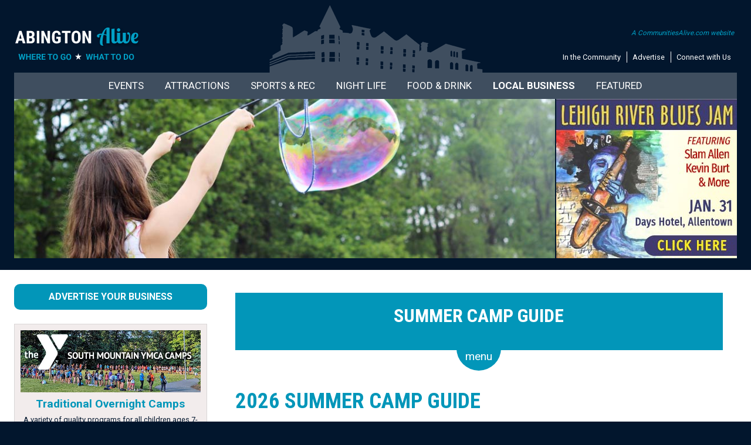

--- FILE ---
content_type: text/html;charset=UTF-8
request_url: https://abingtonalive.com/business/summer-camps.cfm
body_size: 10288
content:


	


 
 









	
  

  


	
 

		

  





 




	

	















	
	
	
		

























































































	
	




















<!doctype html>
<html>
<head>
<meta http-equiv="X-UA-Compatible" content="IE=Edge">
<meta name="viewport" content="width=device-width">
<meta charset="utf-8">


    







	
	
	
	
		
		
		
	
		
		
		
	
		
		
		
	
		
		
		
	
		
		
		
	
		
		
		
	
		
		
		
	
		
		
		
	
		
		
		
	
		
		
		
	
		
		
		
	
		
		
		
	
		
		
		
	
		
		
		
	
		
		
		
	
		
		
		
	
		
		
		
	
		
		
		
	
		
		
		
	
		
		
		
	
		
		
		
	
		
		
		
	
		
		
		
	
		
		
		
	
		
		
		
	
		
		
		
	
		
		
		
	
		
		
		
	
		
		
		
	
		
		
		
	
		
		
		
	
		
		
		
	
		
		
		
	
		
		
		
	
		
		
		
	
		
		
		
	
		
		
		
	
		
		
		
	
		
		
		
	
		
		
		
	
		
		
		
	
		
		
		
	
		
		
		
	
		
		
		
	
		
		
		
	
		
		
		
	
		
		
		
	
		
		
		
	
		
		
		
	
		
		
		
	
		
		
		
	
		
		
		
	
		
		
		
	
	
		
			
			
			 


 










	
	
	
	
	
	
	
	
	
	
	
	
	
	
	
	
	
	
	
	
	
	
	
	
	
	
	
	
	
	
	
	
	
	
	
	
	
	
	

	
	




		












	






	
	






	<!-- Global site tag (gtag.js) - Google Analytics -->
	
	<script async src="https://www.googletagmanager.com/gtag/js?id=UA-120131735-2"></script>
	<script>
  		window.dataLayer = window.dataLayer || [];
  		function gtag(){dataLayer.push(arguments);}
  		gtag('js', new Date());
  		gtag('config', 'UA-120131735-2');
		gtag('config', 'G-7PQKY6HQPR');
	</script>
	

<link href="/styles/master.css" rel="stylesheet" type="text/css" media="all">
<script type="text/javascript" src="/p7mgm/p7MGMscripts.js"></script>
<link href="/p7mgm/menu.css" rel="stylesheet" type="text/css" media="all" />
<link rel="preconnect" href="https://fonts.gstatic.com" crossorigin />
<link rel="preload" as="style" href="https://fonts.googleapis.com/css2?family=Roboto+Condensed:wght@400;700&family=Roboto:wght@400;700&display=swap" />
<link rel="stylesheet" href="https://fonts.googleapis.com/css2?family=Roboto+Condensed:wght@400;700&family=Roboto:wght@400;700&display=swap" media="print" onload="this.media='all'" />
<noscript><link rel="stylesheet" href="https://fonts.googleapis.com/css2?family=Roboto+Condensed:wght@400;700&family=Roboto:wght@400;700&display=swap" /></noscript>
<link href="https://fonts.googleapis.com/css2?family=Roboto+Condensed:wght@400;700&family=Roboto:wght@400;700&display=swap" rel="stylesheet">
<!--[if lte IE 7]>
<style>
body {min-width: 1020px;}
.affinity-row {zoom: 1;}
#layout {width: 980px;}
</style>
<![endif]-->
<script type="text/javascript" src="/p7ehc/p7EHCscripts.js"></script>


<script type="text/javascript" src="/p7mbx/p7MBXscripts.js"></script>
<link href="/p7mbx/p7MBX-01.css" rel="stylesheet" type="text/css" media="all">
<link rel="shortcut icon" href="/icon.ico" type="image/x-icon">
<link rel="icon" href="/icon.ico" type="image/x-icon">





	<meta name="verification" content="afda614f837689bce6d951a432371319" />









<title>Summer Camps and Sleepaway Camps in the Montgomery County Area</title>

<meta name="Description" content="Find the perfect summer camp for your child!" />

<link href="/p7sml/p7SML-01.css" rel="stylesheet" type="text/css" media="all">
<script type="text/javascript" src="/p7sml/p7SMLscripts.js"></script>

<style>
  .imagemap img {
    display: block;
    max-width: 100%;
    height: auto;
  }
  .mobilebuttons {display:none;}
@media only screen and (min-width: 0px) and (max-width: 700px) {
.imagemap {display:none;}
.mobilebuttons {display:block;}
}
</style>
<meta property="og:title" content="2023 Summer Camp Guide" />
<meta property="og:type" content="article" />
<meta property="og:url" content="https://abingtonalive.com/business/summer-camps.cfm" />
<meta property="og:image" content="https://abingtonalive.com/facebook/2023summercampguide.jpg" />
<meta property="og:description" content="Find the coolest camp for your kids with our extensive camp list in Bucks, Montgomery, Lehigh, & central NJ!" />
<meta property="og:image:width" content="1200" />
<meta property="og:image:height" content="630" />
<meta property="fb:app_id" content="1526791707441940" />
</head>

<body>
<!-- Common Ninja Popup | CALIVE Newsletter -->
<script src="https://cdn.commoninja.com/sdk/latest/commonninja.js" defer></script> <div class="commonninja_component pid-6317d0af-d839-41a2-b444-f619ff08d14c"></div>
<script>
(function () {
  const RELATIVE_URL = '/emailsignup.cfm';
  const PID_CLASS = 'pid-6317d0af-d839-41a2-b444-f619ff08d14c';

  function inThisWidget(el) {
    const c = el.closest('.commonninja_component');
    return c && c.classList.contains(PID_CLASS);
  }

  function isSignMeUp(el) {
    const txt = (el.textContent || '').replace(/\s+/g,' ').trim().toLowerCase();
    return txt === 'sign me up';
  }

  // Intercept clicks before Common Ninja's handlers
  document.addEventListener('click', function (e) {
    if (!inThisWidget(e.target)) return;
    const btn = e.target.closest('a,button,[role="button"],[class*="button"],[class*="Button"]');
    if (!btn || !isSignMeUp(btn)) return;

    e.preventDefault();
    e.stopImmediatePropagation();
    window.location.assign(RELATIVE_URL);
  }, true); // capture phase

  // Also rewrite anchor hrefs inside the widget for middle-clicks, etc.
  const mo = new MutationObserver(() => {
    document.querySelectorAll('.commonninja_component.' + PID_CLASS + ' a').forEach(a => {
      if (isSignMeUp(a)) {
        a.setAttribute('href', RELATIVE_URL);
        a.setAttribute('target', '_self');
      }
    });
  });
  mo.observe(document.documentElement, { childList: true, subtree: true });
})();
</script>


<!-- Old search box idea -->

<!-- Local Artisans -->

<!-- Newsletter Signup -->





<!-- Fall Guide -->

<!-- Holiday Gift Guide -->


<!-- Holiday Gift Guide Marketing -->

<!-- Juneteenth -->




<div class="toprow">
	<div id="layout">

     
     <div class="affinity-row halves toprow-townicon toprowpad">
        <div class="column-half">
          <div class="column-content mobile-center">
          
				  <a href="https://abingtonalive.com/"><img src="/images/logos2/abington-alive.png" width="269" height="62" alt="Abington PA news, events, businesses, restaurants, lodging, community information, shopping, recreation, jobs, sports, churches, transportation, schools, health, entertainment, and everything needed for living in Abington Township and the surrounding areas" class="scalable"></a>
		  
          </div>
        </div>
        <div class="column-half">
          <div class="column-content align-right mobile-center">
            <div class="top-textmenu">
             <div class="top-calive"><a href="https://www.communitiesalive.com" target="_blank">A CommunitiesAlive.com website</a></div>
             <ul>
              <li><a href="/community.cfm">In the Community</a></li>
              <li><a href="/advertise/advertise.cfm">Advertise</a></li>
              <li class="last"><a href="/contactus.cfm">Connect with Us</a></li>
             </ul>
             </div>
          </div>
        </div>
      </div>
     
        
   </div>
</div>
<div class="darkblueback">
   <div id="layout">
     <div class="topportionpad">
        

			   
                <div id="p7MGM_1" class="p7MGM-03 p7MGM p7MGMdesign-time responsive menu-centered">
                  <div id="p7MGMtb_1" class="mgm-toolbar closed toggle-text"><a href="#" title="Hide/Show Menu">&equiv;</a></div>
                  <ul id="p7MGMu_1" class="mgm-root-list">
                    
                    <li class="mgm-root-item mgm-trig"><a id="p7MGMa1_1" class="mgm-root-item mgm-trig" href="/events/">Events</a></li>
                    <li class="mgm-root-item mgm-trig"><a id="p7MGMa1_2" class="mgm-root-item mgm-trig" href="/attractions/things-to-do.cfm">Attractions</a></li>
                    <li class="mgm-root-item mgm-trig"><a id="p7MGMa1_3" class="mgm-root-item mgm-trig" href="#">Sports & Rec</a></li>
                    <li class="mgm-root-item mgm-trig"><a id="p7MGMa1_4" class="mgm-root-item mgm-trig" href="#">Night Life</a></li>
                    <li class="mgm-root-item mgm-trig"><a id="p7MGMa1_5" class="mgm-root-item mgm-trig" href="#">Food & Drink</a></li>
                    <li class="mgm-root-item mgm-trig"><a id="p7MGMa1_6" class="mgm-root-item mgm-trig" href="#">Local Business</a></li>
                    <li class="mgm-root-item mgm-trig"><a id="p7MGMa1_7" class="mgm-root-item mgm-trig" href="#">Featured</a></li>
                    
                  </ul>
                  
                  <div id="p7MGMs1_1" class="mgm-mega-menu width100">
                    <div class="mgm-mega-content">
                      <div class="p7mgm-row mgm-col-50-50 col-sep">
                        <div class="p7mgm-Col p7mgm-percent50">
                          <div class="p7mgm-ColContent p7ehc-1">
                          <a href="/events"><img src="/p7mgm/img/menu-events-calendar2.jpg" width="568" height="143" alt="Events in Abington, Montgomery County PA" class="scalable" /></a>
                           
                           <div class="affinity-row halves">
                              <div class="column-half">
                                <div class="column-content-affinity mobile-center">
                                <a href="/events/showevents.cfm?dayspan=1&overridetown=TRUE"><img src="/p7mgm/img/thingstodo-events-today.gif" width="290" height="63" alt="Events Today in Abington, Montgomery County PA" class="scalable" /></a>
                                </div>
                              </div>
                              <div class="column-half">
                                <div class="column-content-affinity mobile-center">
                                 <a href="/events/showevents.cfm?dayspan=weekend&overridetown=TRUE"><img src="/p7mgm/img/thingstodo-weekendevents.gif" width="290" height="63" alt="Events This Weekend in Abington, Montgomery County PA" class="scalable" /></a>
                                </div>
                              </div>
                            </div>
                            <div class="affinity-row halves">
                              <div class="column-half">
                                <div class="column-content-affinity mobile-center">
                                <a href="/events/showevents.cfm?featured=true"><img src="/p7mgm/img/thingstodo-featured-events.gif" width="290" height="63" alt="Things to do in Abington, Montgomery County PA" class="scalable" /></a>
                                </div>
                              </div>
                              <div class="column-half">
                                <div class="column-content-affinity mobile-center">
                                 
								 <a href="/event-calendar.cfm"><img src="/p7mgm/img/thingstodo-addevent.gif" width="290" height="63" alt="What to do in Abington, Montgomery County PA" class="scalable" /></a>
                                </div>
                              </div>
                            </div>
                            
                          </div>
                        </div>
                        <div class="p7mgm-Col p7mgm-percent50">
                          <div class="p7mgm-ColContent p7ehc-1">
                            <div class="affinity-row halves">
                              <div class="column-half">
                                <div class="column-content-affinity blocklistmobilepad">
                                  <div class="blocklist2">
                                    <ul>
                                    <li><a href="/events/online-local.cfm">LOCAL ONLINE EVENTS</a></li>
                                    
                                     <li><a href="/events/">View Full Calendar</a></li>
                                     
                                     
                                     
                                     
                                     
                                     
                                    
                                     
                                    
                                    </ul>
                                  </div>
                                </div>
                              </div>
                              <div class="column-half">
                                <div class="column-content-affinity blocklistmobilepad  mobile-center">
								  <div class="blocklist2">
                                    <ul>
                                     <li><a href="/events/live-theater.cfm">Live Theater</a></li>
                                     <li><a href="/events/live-music-entertainment.cfm">Live Music</a></li>
                                     <li><a href="/events/art-exhibits-galleries-museums.cfm">Art Exhibits</a></li>
                                     
                                    </ul>
                                  </div>
								  
                                </div>
                              </div>
                            </div>
                           
                            
                            
                            
                            
                           
                          </div>
                        </div>
                      </div>
                    </div>
                  </div> 
                  
                  <div id="p7MGMs1_2" class="mgm-mega-menu width100">
                    <div class="mgm-mega-content">
                      <div class="p7mgm-row mgm-col-50-50 col-sep">
                       <div class="p7mgm-Col p7mgm-percent50">
                          <div class="p7mgm-ColContent p7ehc-1">
                            <div class="menu-headliner2">Places to Visit</div>
                            <div class="affinity-row halves">
                              <div class="column-half">
                                <div class="column-content-affinity blocklistmobilepad">
                                  <div class="blocklist2">
                             <ul>
                            <li><a href="/business/Outdoor-Adventures.cfm">Action & Adventure</a></li>
                            <li><a href="/business/water-parks-and-tubing.cfm">Amusements &amp; Water Adventure</a></li>
                            <li><a href="/business/antiques-shops.cfm">Antique Galleries</a></li>
                            <li><a href="/business/art-gallery-guide.cfm">Art Galleries</a></li>
                            
                            
                            <li><a href="/visiting/coveredbridges.cfm">Covered Bridges</a></li>
                            
                            
                            </ul>
                           </div>
                                </div>
                              </div>
                              <div class="column-half">
                                <div class="column-content-affinity blocklistmobilepad">
								  <div class="blocklist2">
                             <ul>
                            <li><a href="/business/escape-rooms.cfm">Escape Rooms</a></li>
                            <li><a href="/business/gardens-arboretums.cfm">Gardens & Arboretums</a></li>
                            <li><a href="/business/museums-historical-sites.cfm">Museums & Historic Sites</a></li>
                            <li><a href="/business/railroads-model-trains.cfm">Railroads</a></li>
                            <li><a href="/business/Zoos-Wildlife-Preserves-Petting-Zoos.cfm">Zoos</a></li>
                            </ul>
                           </div>
								  
                                </div>
                              </div>
                            </div>
                            <div style="text-align:center;"><a href="/business/business-listing.cfm"><img src="/images/images-responsive/footer-addbusiness.gif" width="233" height="46" alt="Add Your Business" class="scalable"></a></div>
                          </div>
                        </div>
                      
                      
                        <div class="p7mgm-Col p7mgm-percent50">
                          <div class="p7mgm-ColContent p7ehc-1">
                          <div class="menu-headliner2">In the Calendar</div>
<div class="affinity-row halves">
                 <div class="column-half">
                                <div class="column-content-affinity blocklistmobilepad">
                                 <div class="eventbuttoncontainer p7ehc-eventbutton">
                                  <div class="eventbuttonimage"><a href="/events/art-exhibits-galleries-museums.cfm"><img src="/p7mgm/img/eventbutton-art.jpg" width="207" height="113" alt="Art Exhibits" class="scalable" /></a></div>
                                  <div class="eventbuttontitle"><a href="/events/art-exhibits-galleries-museums.cfm">Art Exhibits</a></div>
                                 </div>
                                 <div class="eventbuttoncontainer p7ehc-eventbutton">
                                  <div class="eventbuttonimage"><a href="/events/history-events.cfm"><img src="/p7mgm/img/eventbutton-history.jpg" width="207" height="113" alt="Museum Events, History Events" class="scalable" /></a></div>
                                  <div class="eventbuttontitle"><a href="/events/history-events.cfm">History Events</a></div>
                                 </div>
                                 
                                
                                </div>
                </div>
                              <div class="column-half">
                                <div class="column-content-affinity blocklistmobilepad">
                                 <div class="eventbuttoncontainer p7ehc-eventbutton">
                                  <div class="eventbuttonimage"><a href="/events/garden-events.cfm"><img src="/p7mgm/img/eventbutton-garden.jpg" width="207" height="113" alt="Garden Events, Arboretum Events, Gardening Events" class="scalable" /></a></div>
                                  <div class="eventbuttontitle"><a href="/events/garden-events.cfm">Garden Events</a></div>
                                 </div>
                                 
                                </div>
                              </div>
                            </div>
                           
                            
                          </div>
                        </div>
                        
                      </div>
                    </div>
                  </div>                  
                  
                  <div id="p7MGMs1_3" class="mgm-mega-menu width100">
                    <div class="mgm-mega-content">
                      <div class="p7mgm-row mgm-col-50-50 col-sep">
                       <div class="p7mgm-Col p7mgm-percent50">
                          <div class="p7mgm-ColContent p7ehc-1">
                            <div class="menu-headliner2">Get Active</div>
                            <div class="affinity-row halves">
                              <div class="column-half">
                                <div class="column-content-affinity blocklistmobilepad">
                                  <div class="blocklist2">
                             <ul>
                            
                            <li><a href="/business/bowling.cfm">Bowling Alleys</a></li>
                            <li><a href="/business/Golf-Clubs-Country-Clubs.cfm">Golf Courses</a></li>
                            <li><a href="/business/Hockey-Ice-Skating.cfm">Hockey & Skating</a></li>
							<li><a href="/business/Nature-Environment-Organizations.cfm">Nature Centers</a></li>
                            
                            <li><a href="/business/Sports-Teams-Baseball-Football-Hockey-Minor-League.cfm">Sports Teams</a></li>
                            </ul>
                           </div>
                                </div>
                              </div>
                              <div class="column-half">
                                <div class="column-content-affinity blocklistmobilepad">
								  <div class="blocklist2">
                             <ul>
                            
                            <li><a href="/business/Sports-Centers.cfm">Sports Centers</a></li>
                            <li><a href="/business/swimming.cfm">Swimming</a></li>
                            <li><a href="/attractions/index.cfm?parks=TRUE">Parks</a></li>
                            <li><a href="/business/Tennis-Clubs.cfm">Tennis & Pickleball</a></li>
                            <li><a href="/outdoors/trails.cfm">Trails</a></li>
                           
                            </ul>
                           </div>
								  
                                </div>
                              </div>
                            </div>
                            <div style="text-align:center;"><a href="/business/business-listing.cfm"><img src="/images/images-responsive/footer-addbusiness.gif" width="233" height="46" alt="Add Your Business" class="scalable"></a></div>
                          </div>
                        </div>
                      
                      
                        <div class="p7mgm-Col p7mgm-percent50">
                          <div class="p7mgm-ColContent p7ehc-1">
                          <div class="menu-headliner2">In the Calendar</div>
<div class="affinity-row halves">
                 <div class="column-half">
                                <div class="column-content-affinity blocklistmobilepad">
                                  <div class="eventbuttoncontainer p7ehc-eventbutton">
                                    <div class="eventbuttonimage"><a href="/events/nature-environmental-events.cfm"><img src="/p7mgm/img/eventbutton-nature.jpg" width="207" height="113" alt="Nature Center Events, Environmental Events" class="scalable" /></a></div>
                                    <div class="eventbuttontitle"><a href="/events/nature-environmental-events.cfm">Nature Events</a></div>
                                  </div>
                                </div>
                </div>
                              <div class="column-half">
                                <div class="column-content-affinity blocklistmobilepad">
                                 <div class="eventbuttoncontainer p7ehc-eventbutton">
                                  <div class="eventbuttonimage"><a href="/events/showevents.cfm?sportsrecreation=yes&dayspan=30&overridetown=TRUE"><img src="/p7mgm/img/eventbutton-sports.jpg" width="207" height="113" alt="Sporting Events, Outdoor Events" class="scalable" /></a></div>
                                  <div class="eventbuttontitle"><a href="/events/showevents.cfm?sportsrecreation=yes&dayspan=30&overridetown=TRUE">Sports & Outdoors Events</a></div>
                                 </div>
                                </div>
                              </div>
                            </div>
                           
                            
                          </div>
                        </div>
                        
                      </div>
                    </div>
                  </div> 
                  <div id="p7MGMs1_4" class="mgm-mega-menu width100">
                    <div class="mgm-mega-content">
                      <div class="p7mgm-row mgm-col-50-50 col-sep">
                       <div class="p7mgm-Col p7mgm-percent50">
                          <div class="p7mgm-ColContent p7ehc-1">
                            <div class="menu-headliner2">Hit the Town</div>
                            <div class="affinity-row halves">
                              <div class="column-half">
                                <div class="column-content-affinity blocklistmobilepad">
                                  <div class="blocklist2">
                             <ul>
                            <li><a href="/business/casinos.cfm">Casinos</a></li>
                            <li><a href="/business/comedy-clubs.cfm">Comedy Clubs</a></li>
                            <li><a href="/business/music-venues.cfm">Music Venues</a></li>
                            
                            
                            </ul>
                           </div>
                                </div>
                              </div>
                              <div class="column-half">
                                <div class="column-content-affinity blocklistmobilepad">
								  <div class="blocklist2">
                             <ul>
                            
                            <li><a href="/business/bars-pubs.cfm">Pubs, Bars & Taverns</a></li>
                            <li><a href="/business/theaters.cfm">Theaters</a></li>
                            <li><a href="/people/musicians.cfm">Musicians</a></li>
                            </ul>
                           </div>
								  
                                </div>
                              </div>
                            </div>
                            <div style="text-align:center;"><a href="/business/business-listing.cfm"><img src="/images/images-responsive/footer-addbusiness.gif" width="233" height="46" alt="Add Your Business" class="scalable"></a></div>
                          </div>
                        </div>
                      
                      
                        <div class="p7mgm-Col p7mgm-percent50">
                          <div class="p7mgm-ColContent p7ehc-1">
                          <div class="menu-headliner2">In the Calendar</div>
<div class="affinity-row halves">
                 <div class="column-half">
                                <div class="column-content-affinity blocklistmobilepad">
                                <div class="eventbuttoncontainer p7ehc-eventbutton">
                                  <div class="eventbuttonimage"><a href="/events/live-music-entertainment.cfm"><img src="/p7mgm/img/eventbutton-music.jpg" width="207" height="113" alt="Live Music" class="scalable" /></a></div>
                                  <div class="eventbuttontitle"><a href="/events/live-music-entertainment.cfm">Live Music</a></div>
                                 </div>
                                 <div class="eventbuttoncontainer p7ehc-eventbutton">
                                  <div class="eventbuttonimage"><a href="/events/comedy-shows.cfm"><img src="/p7mgm/img/eventbutton-comedy.jpg" width="207" height="113" alt="Comedy Clubs, Comedy Events" class="scalable" /></a></div>
                                  <div class="eventbuttontitle"><a href="/events/comedy-shows.cfm">Comedy Events</a></div>
                                 </div>
                                </div>
                </div>
                              <div class="column-half">
                                <div class="column-content-affinity blocklistmobilepad">
                                 <div class="eventbuttoncontainer p7ehc-eventbutton">
                                  <div class="eventbuttonimage"><a href="/events/live-theater.cfm"><img src="/p7mgm/img/eventbutton-theater.jpg" width="207" height="113" alt="Live Theater" class="scalable" /></a></div>
                                  <div class="eventbuttontitle"><a href="/events/live-theater.cfm">Live Theater</a></div>
                                 </div>
                                </div>
                              </div>
                            </div>
                           
                            
                          </div>
                        </div>
                        
                      </div>
                    </div>
                  </div> 

                  <div id="p7MGMs1_5" class="mgm-mega-menu width100">
                    <div class="mgm-mega-content">
                      <div class="p7mgm-row mgm-col-50-50 col-sep">
                       <div class="p7mgm-Col p7mgm-percent50">
                          <div class="p7mgm-ColContent p7ehc-1">
                            <div class="menu-headliner2">Good Eats & Drinks</div>
                            <div class="affinity-row halves">
                              <div class="column-half">
                                <div class="column-content-affinity blocklistmobilepad">
                                  <div class="blocklist2">
                             <ul>
                            <li><a href="/business/breweries.cfm">Breweries</a></li>
                            <li><a href="/business/distilleries.cfm">Distilleries</a></li>
                            <li><a href="/business/wineries.cfm">Wineries</a></li>
                            <li><a href="/business/food-trucks.cfm">Food Trucks</a></li>
                            <li><a href="/business/Food-Beverages.cfm">Gourmet Food, Snacks, Candy</a></li>
                            <li><a href="/business/ice-cream-yogurt-shops.cfm">Ice Cream, Yogurt, Water Ice</a></li>
                            </ul>
                           </div>
                                </div>
                              </div>
                              <div class="column-half">
                                <div class="column-content-affinity blocklistmobilepad">
								  <div class="blocklist2">
                             <ul>
                            
                            <li><a href="/business/dining-restaurant-fast-food.cfm">Restaurants</a></li>
                            <li><a href="/business/bars-pubs.cfm">Pubs, Bars & Taverns</a></li>
                            
                            <li><a href="/business/bakeries.cfm">Bakeries</a></li>
                            <li><a href="/business/Farmers-Markets.cfm">Farmers Markets</a></li>
                            <li><a href="/business/Farm-Stores.cfm">Farm Stores</a></li>
                           <li><a href="/business/cooking-schools.cfm">Cooking Classes</a></li>
                            </ul>
                           </div>
								  
                                </div>
                              </div>
                            </div>
                            <div style="text-align:center;"><a href="/business/business-listing.cfm"><img src="/images/images-responsive/footer-addbusiness.gif" width="233" height="46" alt="Add Your Business" class="scalable"></a></div>
                          </div>
                        </div>
                      
                        <div class="p7mgm-Col p7mgm-percent50">
                          <div class="p7mgm-ColContent p7ehc-1">
                          <div class="menu-headliner2">In the Calendar</div>
<div class="affinity-row halves">
                 <div class="column-half">
                                <div class="column-content-affinity blocklistmobilepad">
                                <div class="eventbuttoncontainer p7ehc-eventbutton">
                                  <div class="eventbuttonimage"><a href="/events/winery-brewery-distillery-events.cfm"><img src="/p7mgm/img/eventbutton-spirits.jpg" width="207" height="113" alt="Brewery Events, Winery Events, Distillery Events, Food Events" class="scalable" /></a></div>
                                  <div class="eventbuttontitle"><a href="/events/winery-brewery-distillery-events.cfm">Winery, Brewery, Distillary Events</a></div>
                                 </div>
                                 <div class="eventbuttoncontainer p7ehc-eventbutton">
                                  <div class="eventbuttonimage"><a href="/events/farmers-markets.cfm"><img src="/p7mgm/img/eventbutton-farmersmarkets.jpg" width="207" height="113" alt="Farmers Markets Dates Events" class="scalable" /></a></div>
                                  <div class="eventbuttontitle"><a href="/events/farmers-markets.cfm">Farmers Market Events</a></div>
                                 </div>
                                </div>
                </div>
                              <div class="column-half">
                                <div class="column-content-affinity blocklistmobilepad">
                                 <div class="eventbuttoncontainer p7ehc-eventbutton">
                                  <div class="eventbuttonimage"><a href="/events/food-trucks.cfm"><img src="/p7mgm/img/eventbutton-foodtruck.jpg" width="207" height="113" alt="Food Truck Events" class="scalable" /></a></div>
                                  <div class="eventbuttontitle"><a href="/events/food-trucks.cfm">Foodie Events</a></div>
                                 </div>
                                </div>
                              </div>
                            </div>
                           
                            
                          </div>
                        </div>
                        
                      </div>
                    </div>
                  </div>
                  
                  <div id="p7MGMs1_6" class="mgm-mega-menu width100">
                    <div class="mgm-mega-content">
                      <div class="p7mgm-row mgm-col-75-25 col-sep">
                        <div class="p7mgm-Col p7mgm-percent75">
                          <div class="p7mgm-ColContent p7ehc-6">
                            
                            <div class="affinity-row halves">
                              <div class="column-half">
                                <div class="column-content-affinity blocklistmobilepad">
                                  <div class="blocklist2">
                             <ul>
                            <li><a href="/remodeling">House & Home</a></li>
                            <li><a href="/kids">Just for Kids</a></li>
                            <li><a href="/health">Healthy Living</a></li>
                            <li><a href="/education">Education, Classes & Fun</a></li>
                            <li><a href="/partyguide">Let's Party</a></li>
                            <li><a href="/lodging">Lodging Guide</a></li>
                            </ul>
                           </div>
                                </div>
                              </div>
                              <div class="column-half">
                                <div class="column-content-affinity blocklistmobilepad">
								  <div class="blocklist2">
                             <ul>
                            
                            <li><a href="/seniors">For Seniors</a></li>
                            <li><a href="/financial">Financial & Legal</a></li>
                            <li><a href="/pets">Pet Guide</a></li>
                            <li><a href="/equestrian">Equestrian Guide</a></li>
                            <li><a href="/local-artisans">Local Artisans</a></li>
                            <li><a href="/weddings">Wedding Guide</a></li>
                           <li><a href="/business">All Businesses</a></li>
                            </ul>
                           </div>
								  
                                </div>
                              </div>
                            </div>
                            <div style="text-align:center;"><a href="/business/business-listing.cfm"><img src="/images/images-responsive/footer-addbusiness.gif" width="233" height="46" alt="Add Your Business" class="scalable"></a></div>
                          </div>
                        </div>
                        <div class="p7mgm-Col p7mgm-percent25">
                          <div class="p7mgm-ColContent p7ehc-6 align-center">
                         <a href="/business/summer-camps.cfm"><img src="/abnrs/images/events/summercamp2026.png" width="308" height="272" alt="Summer Camp Guide - kids playing in pool" class="scalable" /></a>
                          
                          
						  
                          
                          
                           </div>
                        </div>
                      </div>
                    </div>
                  </div> 
                  
                  <div id="p7MGMs1_7" class="mgm-mega-menu width100">
                    <div class="mgm-mega-content">
                      <div class="p7mgm-row mgm-col-75-25 col-sep">
                        <div class="p7mgm-Col p7mgm-percent25">
                          <div class="p7mgm-ColContent p7ehc-6">
                            <ul class="blocklist2">
                              
                              
                              
                             </ul>  
                          </div>
                        </div>
                        <div class="p7mgm-Col p7mgm-percent75">
                          <div class="p7mgm-ColContent p7ehc-6">
                          
                            <div class="affinity-row thirds">
                              <div class="column-third">
                                <div class="column-content align-center" style="padding:8px;"> <a href="/volunteer"><img src="../p7mgm/img/featured-volunteer.png" width="249" height="96" alt="Volunteer Opportunities" /></a>
                                </div>
                              </div>
                              <div class="column-third">
                                <div class="column-content align-center" style="padding:8px;"> <a href="/lostpets"><img src="../p7mgm/img/featured-lostpets.png" width="249" height="96" alt="Lost Pets" /></a>
                                </div>
                              </div>
                              <div class="column-third">
                                <div class="column-content align-center" style="padding:8px;"> <a href="/emailsignup.cfm"><img src="../p7mgm/img/featured-newsletter.png" width="249" height="96" alt="Newsletter Signup" /></a>
                                </div>
                              </div>
                            </div>
                          
                          </div>
                        </div>
                      </div>
                    </div>
                  </div>

               
                  <script type="text/javascript">P7_MGMop('p7MGM_1',5,450,0,1,1,1,0,0,1,0,1,900)</script>
          </div>
        
        
        <div class="affinity-row">
  <div class="column-sliderowleft p7ehc-slide">
    <div class="column-content no-pad mobile-hide" style="margin-right:2px;">
    
    	
     
	 
	 
	 
	 
     <img src="/images/toppics/camp.jpg" width="950" height="280" alt="" title="" border="0" class="scalable" />
    </div>
  </div>
  
  
  
  
  	
  						
					
	
			
			
  
  	
  						
					
	
			
			
  
  	
  						
					
	
			
			
  
  	
  						
					
	
			
			
  
  	
  						
					
	
			
			
  
  	
  						
					
	
			
			
  
  
  
  
  
  	
  	
    
	
	
	
	
		
  
  
  	
   	
   	<div class="column-sliderowright p7ehc-slide" style="background-image: url('https://abingtonalive.com/images/sliderowback.gif');background-repeat:no-repeat;background-size:cover;">
	 
		<div class="column-content no-pad">
		  
          <div class="mobile-hide"><a href="/abnrs/countclicks.cfm?adid=1006" target="_blank"><img src="/abnrs/images/events/lehighriverbluesjam2026.jpg" width="308" height="272" class="scalable" /></a></div>
          <div class="show-mobile-only"><a href="/abnrs/countclicks.cfm?adid=1006" target="_blank"><img src="/abnrs/images/events_mobile/lehighriverbluesjam2026.jpg" width="700" height="206" class="scalable" /></a></div>
          
        </div>
  	</div>
</div>

     </div>
   </div>
   <div class="slidediv"></div>
</div>       



          <div class="bodywhite">
           <div id="layout">
                 <div class="interiorbody-pad">
      			   <div class="affinity-row">
                     <div class="column-bodyleft">
                      <div class="column-content interiorcol-border p7ehc-interior column-content-interiorbody">
                         <div class="affinity-row">
 		                  <div class="column-content">
        		           
                            



	

  
                            

                            
                            
                            <div style="text-align:center;">
<div id="newguide">
  <h1>Summer Camp Guide</h1>
  

<div id="p7SMLcontent_CAMP" class="sml-content">
  <div id="p7SMLwrapper_CAMP">
     
      
      <div class="affinity-row halves">
  <div class="column-half">
    <div class="column-content nested-pad-left">
      <div style="color:#fff;"><strong>Bucks County</strong></div>
      <div class="campbutton"><a href="/business/summer-camps-directory.cfm?schools=ub">Upper Bucks</a></div>
      <div style="font-size:.9em;padding-bottom:20px;color:#fff;">(Palisades, Quakertown Community, Pennridge)</div>
      <div class="campbutton"><a href="/business/summer-camps-directory.cfm?schools=cb">Central Bucks</a></div>
      <div style="font-size:.9em;padding-bottom:20px;color:#fff;">(Central Bucks, New Hope-Solebury)</div>
      <div class="campbutton"><a href="/business/summer-camps-directory.cfm?schools=lb">Lower Bucks</a></div>
      <div style="font-size:.9em;color:#fff;">(Bensalem, Bristol, Centennial, Council Rock, Morrisville, Neshaminy, Pennsbury)</div>
    </div>
  </div>
  <div class="column-half">
    <div class="column-content nested-pad-right">
      <div class="campbutton" style="margin-bottom:20px;"><a href="/business/summer-camps-directory.cfm?schools=mc">Montgomery County</a></div>
      <div class="campbutton" style="margin-bottom:20px;"><a href="/business/summer-camps-directory.cfm?schools=lv">Lehigh Valley</a></div>
      <div class="campbutton" style="margin-bottom:20px;"><a href="/business/summer-camps-directory.cfm?schools=nj">Central New Jersey</a></div>
      <div class="campbutton"><a href="/business/sleepaway-camps.cfm">Sleepaway Camps</a></div>
      
     
    </div>
  </div>
</div>

    
    
   <ul style="padding-top:20px;">
        
        <li><a href="/business/summer-camps.cfm">Summer Camp Homepage</a></li>
        <li><a href="/kids/kids-birthday-party-guide.cfm">Birthday Party Guide</a></li>
        <li><a href="/kids/">Kids Guide Homepage</a></li>
        <li><a href="/advertise/summercamp.cfm">Advertise Here</a></li>
        </ul>
  </div>
  
 
  <script type="text/javascript">P7_SMLop('p7SML_CAMP',1,600,'menu','x',0,0)</script>
</div>

</div>
 <a id="p7SML_CAMP" href="#" class="sml-more tabbed new">menu</a>

</div>
                            
      <h1>2026 Summer Camp Guide</h1>
      <h2>Bucks County, Montgomery County, Hunterdon County, Lehigh Valley, Central NJ & more!</h2>
       <p>The search for kids' camps just got easier! Is your child a Lego fanatic? Do they love riding horses? Are they a budding artist? Would they like to perfect their sport? Our Camp Guide will help you find the best camp for your child, whether they want an all-around camp experience, or a specialty camp for sports, robotics, art, theater and more. We have featured camps, but also include every other camp we know about. Due to the incredible number of camps in our region, we have divided up for easier searching. We even have a category for sleepaway camps! Click a region below.</p>
       <p><a href="/advertise/summercamp.cfm" title="Summer Camp Advertising Program"><strong>Camp Owners: Highlight your camp for as little as $250!</strong></a><br>
         <em>Not ready to be featured? <a href="/camps/signup.cfm" title="Summer Camps - free listing">Click here for a free listing.</a></em><a href="/camps/signup.cfm" title="Summer Camps - free listing"></a></p>

       
 <div class="divider"></div>
 <div style="background-color:#f2ecec;padding:20px;border:1px solid #d9d6d6;text-align:center;">
<div style="font-weight:700;font-size:1.2em;color:#0296b9;">CAMP GUIDE SPONSORS</div>
<div class="campleaders"><ul><li><a href="https://locations.schoolofrock.com/doylestown" target="_blank"><img src="/abnrs/images/schoolofrockdoylestown.png" alt="School of Rock Doylestown"></a></li><li><a href="https://www.schoolofrock.com/locations/newtown?utm_source=communities-alive&utm_medium=dynamic-ad&utm_campaign=communities-alive-general" target="_blank"><img src="/abnrs/images/schoolofrocknewtown.jpg" alt="School of Rock Newtown"></a></li><li><a href="https://www.artseedstudio.com/?utm_source=communities-alive&utm_medium=camp-dynamic-ad&utm_campaign=communities-alive-general" target="_blank"><img src="/abnrs/images/artseed-classes.png" alt="Art Seed Studio"></a></li><li><a href="https://www.schoolofrock.com/locations/easton/music-camps" target="_blank"><img src="/abnrs/images/schoolofrock-easton.jpg" alt="School of Rock Easton"></a></li><li><a href="https://libertylakedaycamp.com/?utm_source=Pub&utm_medium=banner&utm_id=Bucks%20County%20Alive" target="_blank"><img src="/abnrs/images/libertylake2026.jpg" alt="Liberty Lake Day Camp"></a></li><li><a href="https://delval.edu/programs/youth-summer-programs?utm_source=communities-alive&utm_medium=camp-ad&utm_campaign=communities-alive-campguide" target="_blank"><img src="/abnrs/images/delvalcamp2025.jpg" alt="Delaware Valley University's Kids U! and Inspire U!"></a></li><li><a href="https://www.curiosity.camp/?utm_source=communities-alive&utm_medium=camp-ad&utm_campaign=communities-alive-campguide" target="_blank"><img src="/abnrs/images/campcuriosity2020.jpg" alt="Camp Curiosity"></a></li><li><a href="https://www.centerschoolpa.org/apps/pages/summer-learning?utm_source=communities-alive&utm_medium=camp-ad&utm_campaign=communities-alive-general" target="_blank"><img src="/abnrs/images/centerschool.png" alt="Center School"></a></li><li><a href="https://www.smymca.org/summer-camps/camp-conrad-weiser-overnight-camp/?utm_source=communities-alive&utm_medium=camp-ad&utm_campaign=communities-alive-campguide" target="_blank"><img src="/abnrs/images/southmtnymca.jpg" alt="South Mountain YMCA Camps"></a></li></ul></div>
</div>
 <h2>CHOOSE YOUR REGION:</h2>
 <div class="imagemap">
 <img src="/camps/collage-desktop.jpg" alt="Summer Camp Guide" width="799" height="641" usemap="#image-map">
 <map name="image-map">
   <area shape="rect" coords="30,419,171,463" href="/business/summer-camps-directory.cfm?schools=ub" alt="Upper Bucks County Summer Camps">
   <area shape="rect" coords="192,418,343,464" href="/business/summer-camps-directory.cfm?schools=cb" alt="Central Bucks County Summer Camps">
   <area shape="rect" coords="361,422,513,465" href="/business/summer-camps-directory.cfm?schools=lb" alt="Lower Bucks County Summer Camps">
   <area shape="rect" coords="254,565,508,641" href="/business/sleepaway-camps.cfm" alt="Sleepaway Camps">
   <area shape="rect" coords="622,128,795,210" href="/business/summer-camps-directory.cfm?schools=mc" alt="Montgomery County PA Summer Camps">
   <area shape="rect" coords="596,347,798,421" href="/business/summer-camps-directory.cfm?schools=lv" alt="Lehigh Valley Summer Camps">
   <area shape="rect" coords="567,559,796,637" href="/business/summer-camps-directory.cfm?schools=nj" alt="Central New Jersey Summer Camps">
 </map>
 <script src="/camps/image-map.js"></script>
<script>

    /* JavaScript */
    ImageMap('img[usemap]', 0);


    
</script>
 </div>
 <div class="mobilebuttons" style="padding-top:20px;">
 <div class="campbutton" style="margin-bottom:20px;"><a href="/business/summer-camps-directory.cfm?schools=ub">Upper Bucks County</a></div>
 <div class="campbutton" style="margin-bottom:20px;"><a href="/business/summer-camps-directory.cfm?schools=cb">Central Bucks County</a></div>
 <div class="campbutton" style="margin-bottom:20px;"><a href="/business/summer-camps-directory.cfm?schools=lb">Lower Bucks County</a></div>
 <div class="campbutton" style="margin-bottom:20px;"><a href="/business/summer-camps-directory.cfm?schools=mc">Montgomery County</a></div>
 <div class="campbutton" style="margin-bottom:20px;"><a href="/business/summer-camps-directory.cfm?schools=lv">Lehigh Valley</a></div>
 <div class="campbutton" style="margin-bottom:20px;"><a href="/business/summer-camps-directory.cfm?schools=nj">Central New Jersey</a></div>
 <div class="campbutton" style="margin-bottom:20px;"><a href="/business/sleepaway-camps.cfm">Sleepaway Camps</a></div>
 </div>
 
<p>Guest Article <a href="/articles/kids-discover-their-potential-at-summer-camp.cfm" target="_blank">Kids Discover Their Potential at Summer Camp</a>
 by Andy Pritikin, the Owner/Director of Liberty Lake Day Camp</p>
 
                          </div>
                        </div>
                     </div>
                   </div>
				
				
				
				






















	
		


















	
















	



	
			
		
		
		
		
					
					
			
		
						
		
		
						
						
						
		
		
		
		
		
		
		
		
		
		
		
		
		
		
		
		
		
		
		
		
		
		
		
		
		
		
		
		
		
		
		
		
		
		
		
		
		
		
		
	
			
		
		
		
		
					
					
			
		
						
		
		
						
						
						
		
		
		
		
		
		
		
		
		
		
		
		
		
		
		
		
		
		
		
		
		
		
		
		
		
		
		
		
		
		
		
		
		
		
		
		
		
		
		
	
			
		
		
		
		
					
					
			
		
						
		
		
						
						
						
		
		
		
		
		
		
		
		
		
		
		
		
		
		
		
		
		
		
		
		
		
		
		
		
		
		
		
		
		
		
		
		
		
		
		
		
		
		
		
	
			
		
		
		
		
					
					
			
		
						
		
		
						
						
						
		
		
		
		
		
		
		
		
		
		
		
		
		
		
		
		
		
		
		
		
		
		
		
		
		
		
		
		
		
		
		
		
		
		
		
		
		
		
		
	
			
		
		
		
		
					
					
			
		
						
		
		
						
						
						
		
		
		
		
		
		
		
		
		
		
		
		
		
		
		
		
		
		
		
		
		
		
		
		
		
		
		
		
		
		
		
		
		
		
		
		
		
		
		
	




	
		
		
			
			
			







	





 





 
		
			
			
			







	





 





 
		
			
			
			







	





 





 
		
			
			
			







	





 





 
		
			
			
			







	





 





 
		
	



	
	
	



		
		
		
	
			
			<div class="column-bodyright">
       	 	<div class="column-content align-right p7ehc-interior" style="padding-top:0;"> 
			<div class="advertiseherebutton"><a href="/advertise/business.cfm" target="_blank">Advertise Your Business</a></div><br>
			
				
				<div class="featureblock-container">
					
						<a href="/abnrs/countclicks.cfm?adid=722&webname=abingtonalive" target="_blank" rel="nofollow"><img src="/abnrs/images/southmtnymca.jpg" width="610" height="210" class="scalable" title="A variety of quality programs for all children ages 7-17. Literary theme camps, Leadership programs, Horses, and more!" alt="A variety of quality programs for all children ages 7-17. Literary theme camps, Leadership programs, Horses, and more!"></a>
					
				   <div class="featureblock-tag"><a href="/abnrs/countclicks.cfm?adid=722&webname=abingtonalive" target="_blank" rel="nofollow">Traditional Overnight Camps</a></div>	
			      <div class="featureblock-text"><a href="/abnrs/countclicks.cfm?adid=722&webname=abingtonalive" target="_blank" rel="nofollow">A variety of quality programs for all children ages 7-17. Literary theme camps, Leadership programs, Horses, and more!</a></div>	
			      <span class="featureblock-town">Reinholds, PA</span><span class="featureblock-phone"><a href="tel:+1-610-670-2267">610-670-2267</a></span>
                  
                   
				   
				   
				   
				   <div class="align-center" style="padding-top:4px;">
				   
				   <a href="https://www.smymca.org/summer-camps/camp-conrad-weiser-overnight-camp/?utm_source=communities-alive&utm_medium=camp-ad&utm_campaign=communities-alive-campguide" target="_blank"><img src="/images/images-responsive/social-web.png" width="30" height="30" alt="Website" /></a>&nbsp;&nbsp;
				   <a href="/abnrs/countclicks.cfm?adid=722&social=facebook" target="_blank" rel="nofollow"><img src="/images/images-responsive/social-facebook.png" width="30" height="30" alt="Facebook" title="Facebook" /></a>&nbsp;&nbsp;
				   
				   
				   
				   <a href="/abnrs/countclicks.cfm?adid=722&social=linkedin" target="_blank" rel="nofollow"><img src="/images/images-responsive/social-linkedin.png" width="30" height="30" alt="LinkedIn" title="LinkedIn" /></a>&nbsp;&nbsp;
				   
				   <a href="/abnrs/countclicks.cfm?adid=722&social=youtube" target="_blank" rel="nofollow"><img src="/images/images-responsive/social-youtube.png" width="30" height="30" alt="Youtube" title="Youtube" /></a>&nbsp;&nbsp;
				   <a href="/abnrs/countclicks.cfm?adid=722&social=instagram" target="_blank" rel="nofollow"><img src="/images/images-responsive/social-instagram.png" width="30" height="30" alt="Instagram" title="Instagram" /></a>&nbsp;&nbsp;
				   
				   
				   <a href="/abnrs/countclicks.cfm?adid=722&social=googleplus" target="_blank" rel="nofollow"><img src="/images/images-responsive/social-googleplus.png" width="30" height="30" alt="Google Profile" title="Google Profile" /></a>&nbsp;&nbsp;
				   
				   
				   
				   
				   
				   
				   
				   
				   
				   
				   
				   
				   
				   </div>
				</div>
				
				
				
				
				
				
				
					
					
					
					
					
					
					
					<div class="featureblock-coupon">
					
					
					
					
					
					
					</div>
					




	
	
	
	
		
		
		
	


					
					



 
				
				<div class="featureblock-spacer"></div>
			
			
			
			
			
			
			
				
				<div class="featureblock-container">
					
						<a href="/abnrs/countclicks.cfm?adid=932&webname=abingtonalive" target="_blank" rel="nofollow"><img src="/abnrs/images/schoolofrocknewtown.jpg" width="610" height="210" class="scalable" title="All ages learn to play music from day one in both private & group lessons and put on live performances at local venues." alt="All ages learn to play music from day one in both private & group lessons and put on live performances at local venues."></a>
					
				   <div class="featureblock-tag"><a href="/abnrs/countclicks.cfm?adid=932&webname=abingtonalive" target="_blank" rel="nofollow">Music Lessons & Summer Camps!</a></div>	
			      <div class="featureblock-text"><a href="/abnrs/countclicks.cfm?adid=932&webname=abingtonalive" target="_blank" rel="nofollow">All ages learn to play music from day one in both private & group lessons and put on live performances at local venues.</a></div>	
			      <span class="featureblock-town">Newtown, PA</span><span class="featureblock-phone"><a href="tel:+1-215-968-7700">215-968-7700</a></span>
                  
                   
				   
				   
				   
				   <div class="align-center" style="padding-top:4px;">
				   
				   <a href="https://www.schoolofrock.com/locations/newtown?utm_source=communities-alive&utm_medium=dynamic-ad&utm_campaign=communities-alive-general" target="_blank"><img src="/images/images-responsive/social-web.png" width="30" height="30" alt="Website" /></a>&nbsp;&nbsp;
				   <a href="/abnrs/countclicks.cfm?adid=932&social=facebook" target="_blank" rel="nofollow"><img src="/images/images-responsive/social-facebook.png" width="30" height="30" alt="Facebook" title="Facebook" /></a>&nbsp;&nbsp;
				   <a href="/abnrs/countclicks.cfm?adid=932&social=twitter" target="_blank" rel="nofollow"><img src="/images/images-responsive/social-twitter.png" width="30" height="30" alt="Twitter" title="Twitter" /></a>&nbsp;&nbsp;
				   
				   
				   
				   
				   <a href="/abnrs/countclicks.cfm?adid=932&social=youtube" target="_blank" rel="nofollow"><img src="/images/images-responsive/social-youtube.png" width="30" height="30" alt="Youtube" title="Youtube" /></a>&nbsp;&nbsp;
				   <a href="/abnrs/countclicks.cfm?adid=932&social=instagram" target="_blank" rel="nofollow"><img src="/images/images-responsive/social-instagram.png" width="30" height="30" alt="Instagram" title="Instagram" /></a>&nbsp;&nbsp;
				   
				   
				   
				   
				   
				   
				   
				   
				   
				   
				   
				   
				   
				   
				   
				   
				   </div>
				</div>
				
				
				
				
				
				
				
				<div class="featureblock-spacer"></div>
			
			
			
			
			
			
			
				
				<div class="featureblock-container">
					
						<a href="/abnrs/countclicks.cfm?adid=863&webname=abingtonalive" target="_blank" rel="nofollow"><img src="/abnrs/images/goldfishswimschool.jpg" width="610" height="210" class="scalable" title="Your first swim lesson is on us! Visit our website to redeem your free trial." alt="Your first swim lesson is on us! Visit our website to redeem your free trial."></a>
					
				   <div class="featureblock-tag"><a href="/abnrs/countclicks.cfm?adid=863&webname=abingtonalive" target="_blank" rel="nofollow">Enroll today for a safer tomorrow.</a></div>	
			      <div class="featureblock-text"><a href="/abnrs/countclicks.cfm?adid=863&webname=abingtonalive" target="_blank" rel="nofollow">Your first swim lesson is on us! Visit our website to redeem your free trial.</a></div>	
			      <span class="featureblock-town"></span><span class="featureblock-phone"><a href="tel:+1-"></a></span>
                  
                   
				   
				   
				   
				   <div class="align-center" style="padding-top:4px;">
				   
				   <a href="https://goldfishswimschool.com/pa?utm_source=communities-alive&utm_medium=dynamic-ad&utm_campaign=communities-alive-general" target="_blank"><img src="/images/images-responsive/social-web.png" width="30" height="30" alt="Website" /></a>&nbsp;&nbsp;
				   <a href="/abnrs/countclicks.cfm?adid=863&social=facebook" target="_blank" rel="nofollow"><img src="/images/images-responsive/social-facebook.png" width="30" height="30" alt="Facebook" title="Facebook" /></a>&nbsp;&nbsp;
				   <a href="/abnrs/countclicks.cfm?adid=863&social=twitter" target="_blank" rel="nofollow"><img src="/images/images-responsive/social-twitter.png" width="30" height="30" alt="Twitter" title="Twitter" /></a>&nbsp;&nbsp;
				   
				   
				   <a href="/abnrs/countclicks.cfm?adid=863&social=linkedin" target="_blank" rel="nofollow"><img src="/images/images-responsive/social-linkedin.png" width="30" height="30" alt="LinkedIn" title="LinkedIn" /></a>&nbsp;&nbsp;
				   <a href="/abnrs/countclicks.cfm?adid=863&social=pinterest" target="_blank" rel="nofollow"><img src="/images/images-responsive/social-pinterest.png" width="30" height="30" alt="Pinterest" title="Pinterest" /></a>&nbsp;&nbsp;
				   <a href="/abnrs/countclicks.cfm?adid=863&social=youtube" target="_blank" rel="nofollow"><img src="/images/images-responsive/social-youtube.png" width="30" height="30" alt="Youtube" title="Youtube" /></a>&nbsp;&nbsp;
				   <a href="/abnrs/countclicks.cfm?adid=863&social=instagram" target="_blank" rel="nofollow"><img src="/images/images-responsive/social-instagram.png" width="30" height="30" alt="Instagram" title="Instagram" /></a>&nbsp;&nbsp;
				   
				   
				   
				   
				   
				   
				   
				   
				   
				   
				   
				   
				   
				   
				   
				   
				   </div>
				</div>
				
				
				
				
				
				
				
				<div class="featureblock-spacer"></div>
			
			
			
			
			
			
			
				
				<div class="featureblock-container">
					
						<a href="/abnrs/countclicks.cfm?adid=971&webname=abingtonalive" target="_blank" rel="nofollow"><img src="/abnrs/images/artseed-classes.png" width="610" height="210" class="scalable" title="Afterschool & weekend art classes, birthday parties, summer camp & more at Prallsville Mills in Stockton!" alt="Afterschool & weekend art classes, birthday parties, summer camp & more at Prallsville Mills in Stockton!"></a>
					
				   <div class="featureblock-tag"><a href="/abnrs/countclicks.cfm?adid=971&webname=abingtonalive" target="_blank" rel="nofollow">Camps, Classes & Birthday Parties</a></div>	
			      <div class="featureblock-text"><a href="/abnrs/countclicks.cfm?adid=971&webname=abingtonalive" target="_blank" rel="nofollow">Afterschool & weekend art classes, birthday parties, summer camp & more at Prallsville Mills in Stockton!</a></div>	
			      <span class="featureblock-town"></span><span class="featureblock-phone"><a href="tel:+1-908-268-5010">908-268-5010</a></span>
                  
                   
				   
				   
				   
				   <div class="align-center" style="padding-top:4px;">
				   
				   <a href="https://www.artseedstudio.com/" target="_blank"><img src="/images/images-responsive/social-web.png" width="30" height="30" alt="Website" /></a>&nbsp;&nbsp;
				   <a href="/abnrs/countclicks.cfm?adid=971&social=facebook" target="_blank" rel="nofollow"><img src="/images/images-responsive/social-facebook.png" width="30" height="30" alt="Facebook" title="Facebook" /></a>&nbsp;&nbsp;
				   
				   
				   
				   
				   
				   
				   <a href="/abnrs/countclicks.cfm?adid=971&social=instagram" target="_blank" rel="nofollow"><img src="/images/images-responsive/social-instagram.png" width="30" height="30" alt="Instagram" title="Instagram" /></a>&nbsp;&nbsp;
				   
				   
				   
				   
				   
				   
				   
				   
				   
				   
				   
				   
				   
				   
				   
				   
				   </div>
				</div>
				
				
				
				
				
				
				
				<div class="featureblock-spacer"></div>
			
			
			
			
			
			
			
				
				<div class="featureblock-container">
					
						<a href="/abnrs/countclicks.cfm?adid=1055&webname=abingtonalive" target="_blank" rel="nofollow"><img src="/abnrs/images/northpennymca.png" width="610" height="210" class="scalable" title="Enroll today and get affordable, high-quality child care for all ages! Financial assistance is available!" alt="Enroll today and get affordable, high-quality child care for all ages! Financial assistance is available!"></a>
					
				   <div class="featureblock-tag"><a href="/abnrs/countclicks.cfm?adid=1055&webname=abingtonalive" target="_blank" rel="nofollow">Quality Child Care Starts Here!</a></div>	
			      <div class="featureblock-text"><a href="/abnrs/countclicks.cfm?adid=1055&webname=abingtonalive" target="_blank" rel="nofollow">Enroll today and get affordable, high-quality child care for all ages! Financial assistance is available!</a></div>	
			      <span class="featureblock-town"></span><span class="featureblock-phone"><a href="tel:+1-215-368-9622">215-368-9622</a></span>
                  
                   
				   
				   
				   
				   <div class="align-center" style="padding-top:4px;">
				   
				   <a href="https://www.northpennymca.org/now-enrolling-child-care-special/?utm_source=communities-alive&utm_medium=dynamic-ad&utm_campaign=communities-alive-general" target="_blank"><img src="/images/images-responsive/social-web.png" width="30" height="30" alt="Website" /></a>&nbsp;&nbsp;
				   <a href="/abnrs/countclicks.cfm?adid=1055&social=facebook" target="_blank" rel="nofollow"><img src="/images/images-responsive/social-facebook.png" width="30" height="30" alt="Facebook" title="Facebook" /></a>&nbsp;&nbsp;
				   <a href="/abnrs/countclicks.cfm?adid=1055&social=twitter" target="_blank" rel="nofollow"><img src="/images/images-responsive/social-twitter.png" width="30" height="30" alt="Twitter" title="Twitter" /></a>&nbsp;&nbsp;
				   
				   
				   <a href="/abnrs/countclicks.cfm?adid=1055&social=linkedin" target="_blank" rel="nofollow"><img src="/images/images-responsive/social-linkedin.png" width="30" height="30" alt="LinkedIn" title="LinkedIn" /></a>&nbsp;&nbsp;
				   
				   <a href="/abnrs/countclicks.cfm?adid=1055&social=youtube" target="_blank" rel="nofollow"><img src="/images/images-responsive/social-youtube.png" width="30" height="30" alt="Youtube" title="Youtube" /></a>&nbsp;&nbsp;
				   <a href="/abnrs/countclicks.cfm?adid=1055&social=instagram" target="_blank" rel="nofollow"><img src="/images/images-responsive/social-instagram.png" width="30" height="30" alt="Instagram" title="Instagram" /></a>&nbsp;&nbsp;
				   
				   
				   
				   
				   
				   
				   
				   
				   
				   
				   
				   
				   
				   
				   
				   
				   </div>
				</div>
				
				
				
				
				
				
				
				<div class="featureblock-spacer"></div>
			
			
			
			
			
			
			
			
			
			
			</div>
			</div>
		
	





 
      </div>
    </div>
           
           
         </div></div>




<div class="footer-town-container">
  <div class="footer-town">&nbsp;</div>
</div>
<div class="footer">
 <div id="layout">

	<div class="affinity-row thirds align-center">
      <div class="column-third">
         <div class="column-content p7ehc-footer">
         
		  <a href="/event-calendar.cfm"><img src="/images/images-responsive/footer-addevent.gif" width="233" height="46" alt="Event Calendar" class="scalable"></a>
           <div style="padding: 8px 0;"><a href="/business/business-listing.cfm"><img src="https://abingtonalive.com/images/images-responsive/footer-addbusiness.gif" width="233" height="46" alt="Montgomery County Business Directory" class="scalable"></a>
           </div>
           <a href="/advertise/advertise.cfm"><img src="/images/images-responsive/footer-advertise.gif" width="233" height="46" alt="Advertise in Montgomery County" class="scalable"></a>
           
        </div>
      </div>
    <div class="column-third">
       <div class="column-content p7ehc-footer footer-border">
           <div class="footer-title">BE IN THE <span class="font-newblue">KNOW</span></div>
           <div class="footer-subtitle">Join our list for the latest community happenings!</div>
           <div class="button-box">
           <a href="/emailsignup.cfm">SUBSCRIBE</a>
           </div>
       </div>
    </div>
    <div class="column-third">
      <div class="column-content p7ehc-footer footer-border">
        
       
        <div class="footer-title">WE WANT YOUR <span class="font-newblue">FEEDBACK</span></div>
           <div class="footer-subtitle">Do you have any suggestions for us? We'd love to hear!</div>
           <div class="button-box">
           <a href="/suggestion.cfm">SUBMIT FEEDBACK</a>
           </div>
           </div> 
    </div>
  </div>
</div>
<div class="footer-div"></div>
<div class="affinity-row halves">
  <div class="column-half">
    <div class="column-content mobile-center footer-copyright">
      &copy; <script type="text/javascript">
  document.write(new Date().getFullYear());
</script> <a href="https://www.mikulawebsolutions.com" target="_blank">Mikula Web Solutions, Inc.</a>, Doylestown, PA; all rights reserved. 
  	  </div>
  </div>
  <div class="column-half">
    <div class="column-content align-right mobile-center footer-menu">
      <a href="/advertise/advertise.cfm">Advertise</a> | <a href="https://www.communitiesalive.com" target="_blank">Our Websites</a> | <a href="/contactus.cfm">Contact</a>  |  <a href="/sitemap.cfm">Sitemap</a> | <a href="/privacypolicy.cfm">Privacy</a> | <a href="/accessibility-statement.cfm">Accessibility Statement</a>
      <br><br>
      <a href="https://www.facebook.com/buckscountyalive" target="_blank"><img src="/images/images-responsive/footer-facebook.png" width="45" height="45" alt="Bucks County Alive on Facebook"></a> 
      <a href="https://www.buckscountyalive.com/honeypot/roomserver.cfm"><span style="display: none;">honey</span></a>
      </div>
  </div>
</div>

 </div>
</div>


</body>
</html>

--- FILE ---
content_type: text/css
request_url: https://abingtonalive.com/p7mgm/menu.css
body_size: 3003
content:
.p7MGM-03 {
	position: relative;
	line-height: 1;
	font-size: 17px;
	-webkit-transform-style: preserve-3d;
	background-color: #3f4e5f;
}
.mgm-mega-menu.backtile {background-image: url('/p7mgm/img/backtile.jpg');background-repeat:repeat-y;}


/*Shadows Option*/
.p7MGM-03.shadows {
	box-shadow: 0px 0px 40px rgba(0,0,0,.35);
	border-bottom: 1px solid #FFF;
}
.p7MGM-03.shadows.open-up {
	border: 1px solid #FFF;
}
.p7MGM-03.shadows .mgm-mega-menu {
	box-shadow: 10px 12px 15px rgba(0,0,0,.25);
}
.p7MGM-03.shadows .p7mgm-ColContent img {
	box-shadow: 0px 0px 30px rgba(0,0,0,.5);
}

/*No Background on Root Menu option*/
.p7MGM-03.root-nobg {
	background-image: none;
	background-color: transparent;
	background-color: rgba(255,255,255,0);
	box-shadow: none;
	border: none;
}

/*Rounded Corner Option*/
.p7MGM-03.rounded.open-up {
	border-radius: 5px 5px 5px 5px;
}
.p7MGM-03.rounded .mgm-mega-menu {
	border-radius: 0px 0px 5px 5px;
}
.p7MGM-03.rounded.open-up .mgm-mega-menu {
	border-radius: 5px 5px 0px 0px;
}
.p7MGM-03.rounded.open-up.root-nobg .mgm-mega-menu {
	border-radius: 5px 5px 5px 5px;
}
.p7MGM-03.rounded .p7mgm-ColContent img {
	border-radius: 5px;
}
.p7MGM-03.rounded .mgm-mega-menu ul.megalist li {
	border-radius: 5px;
}
.p7MGM-03.rounded .mgm-mega-menu ul.megalist a {
	border-radius: 4px;
}


/*Responsive Toolbar */
.p7MGM-03 .mgm-toolbar {
	display: none;
}

/*Clear Fix*/
.p7MGM-03:after,
.p7MGM-03 .p7mgm-row:after {
	content: "\0020";
	clear: both;
	font-size: 0px;
	line-height: 0;
	display: block;
	height: 0px;
}

/*Root Menu Alignment*/
.p7MGM-03.menu-centered {
	text-align: center;
}
.p7MGM-03.menu-right {
	text-align: right;
}

/*Root Menu List*/
.p7MGM-03 ul.mgm-root-list {
	margin: 0px;
	padding: 0px;
	display: inline-block;
	vertical-align: bottom;
}
.p7MGM-03 li.mgm-root-item {
	list-style-type: none;
	float: left;
}

/*Root Menu Trigger Arrows*/
.p7MGM-03 a.mgm-root-item.mgm-trig.closed {
}
.p7MGM-03 a.mgm-root-item.mgm-trig.open {
}

/*Root Menu Link Items*/
.p7MGM-03 a.mgm-root-item {
	display: block;
	padding: 14px 18px;
	color: #fff;
	text-transform:uppercase;
	text-decoration: none;
	font-size: 1em;
	background-repeat: no-repeat;
	background-position: left center;
	transition: background-color linear .35s, border-color linear .3s;
}
.p7MGM-03 .mgm-root-item:first-child a {
	border-left: none;
}
.p7MGM-03 a.mgm-root-item:hover {
	color: #fff;
	background-color: #01a0c6;
}
.p7MGM-03 a.mgm-root-item.mgm-trig.open, .p7MGM-03 a.mgm-root-item.mgm-trig.open:hover {
	color: #fff;
	background-color: #01a0c6;
}


/*IMAGE LINKS*/
.p7MGM-03 a.p7MGM_img,
.p7MGM-03 li.p7MGM_img {
	border: none;
	padding: 0px;
	margin: 0px;
	background: none !important;
}
.p7MGM-03 a.p7MGM_img img {
	border: none;
	vertical-align: bottom;
}

/*Current Mark*/
.p7MGM-03 a.current_mark {
	font-weight: bold;
}

/*Mega Sub-Menus*/
.p7MGM-03 .mgm-mega-menu {
	background-color: #02162d;
	background-image: url('/p7mgm/img/backtile.jpg');
	background-size:cover;
	color: #fff;
	position: absolute;
	top: 100%;
	left: 0px;
	border: 3px solid;
	border-color: rgba(63,78,95,1);
	border-top: none;
	-moz-box-sizing: border-box;
	box-sizing: border-box;
}
.p7MGM-03.open-up .mgm-mega-menu {
	top: auto;
	bottom: 90%;
	border-top: 1px solid;
}
.p7MGM-03.open-up.root-nobg .mgm-mega-menu {
	bottom: 100%;
}

/*Mega Sub-Menu Content*/
.p7MGM-03 .p7mgm-row {
	text-align: left;
}
.p7MGM-03 .p7mgm-ColContent {
	padding: 10px 20px;
	font-size: 90%;
}
.p7MGM-03 .column-content-affinity {padding: 10px 5px 10px 0;}

.menu-specialevents {background-color:#02162d;border:2px solid #fff;padding:10px;}
.menu-specialevents-title {background-color:#3f4e5f;color:#fff;padding:5px 10px;font-weight:bold;font-size:1.1em;border-top:2px solid #fff;border-right:2px solid #fff;border-left:2px solid #fff;}
.menu-lightblue {color: #0fbae3;}
.menu-blog {background-color:#cef3fc;border:2px solid #fff;padding:10px;}
.menu-blog-item {margin-bottom:8px;}
.menu-blog-divider {border-top:1px solid #fff;margin-bottom:8px;}
.menu-headliner {font-family: 'Lobster', cursive;font-size:2em;color:#01a0c6;border-bottom:1px solid #fff;padding:20px 0;}
.menu-headliner2 {font-family: 'Lobster', cursive;font-size:2em;color:#01a0c6;border-bottom:1px solid #fff;padding:20px 0;}
@media only screen and (min-width: 0px) and (max-width: 700px) {
.menu-headliner2 {border-bottom:0px;text-align:center;}
}

.p7MGM-03 .p7mgm-ColContent p {
	line-height: 1.5;
}
.p7MGM-03 .p7mgm-ColContent p a {
	color: #000;
}
.p7MGM-03 .p7mgm-ColContent p a:hover {
	color: #06C;
}
.p7MGM-03 .p7mgm-ColContent img {
	height: auto !important;
	width: auto !important;
	max-width: 100%;
}
.p7MGM-03 .p7mgm-ColContent h1,
.p7MGM-03 .p7mgm-ColContent h2,
.p7MGM-03 .p7mgm-ColContent h3,
.p7MGM-03 .p7mgm-ColContent h4 {
	margin-bottom: 0px;
	font-weight: normal;
	font-size: 1.5em;
}
.p7MGM-03 .p7mgm-ColContent h2 {
	font-size: 1.35em;
}
.p7MGM-03 .p7mgm-ColContent h3 {
	font-size: 1.25em;
}
.p7MGM-03 .p7mgm-ColContent h4 {
	font-size: 1.1em;
}
.pictureblock h1 {font-size:1.8em !important;text-align:center;padding:20px 10px;}
.pictureblock h1 a {color:#fff;text-shadow: 3px 1px 12px rgba(0, 0, 0, 1);text-decoration:none;}
.pictureblock h1 a:hover {color:#000;text-decoration:none;text-shadow: 3px 1px 12px rgba(255, 255, 255, 1);}

/*Mega Sub-Menu Column Widths*/
.p7MGM-03 .p7mgm-Col {
	float: left;
}
.p7MGM-03 .p7mgm-Col.p7mgm-percent75 {
	width: 75%;
}
.p7MGM-03 .p7mgm-Col.p7mgm-percent60 {
	width: 60%;
}
.p7MGM-03 .p7mgm-Col.p7mgm-percent50 {
	width: 50%;
}
.p7MGM-03 .p7mgm-Col.p7mgm-percent40 {
	width: 40%;
}
.p7MGM-03 .p7mgm-Col.p7mgm-percent33 {
	width: 33.333333333%;
}
.p7MGM-03 .p7mgm-Col.p7mgm-percent25 {
	width: 25%;
}
.p7MGM-03 .p7mgm-Col.p7mgm-percent20 {
	width: 20%;
}

.p7MGM-03 .col-sep .border-left {
	border-left: 1px solid;
	border-color: rgba(0,0,0,.5);
}
.p7MGM-03 .p7mgm-row.row-sep-both {
	border-top: 1px solid;
	border-bottom: 1px solid;
	border-color: rgba(0,0,0,.5);
}
.p7MGM-03 .p7mgm-row.row-sep-top {
	border-top: 1px solid;
	border-color: rgba(0,0,0,.5);
}
.p7MGM-03 .p7mgm-row.row-sep-bottom {
	border-bottom: 1px solid;
	border-color: rgba(0,0,0,.5);
}


/*Mega Sub-Menu Positioning and Offsets*/
.mgm-mega-menu.centered .p7mgm-row {
	text-align: center;
}
.mgm-mega-menu.right-align {
	text-align: right;
}

.menu-centered .mgm-mega-menu.width90 {
	left: 5%;
	right: 5%;
}
.menu-left .mgm-mega-menu.width90 {
	left: 0%;
	right: 10%;
}
.menu-right .mgm-mega-menu.width90 {
	left: 10%;
	right: 0%;
}


.menu-centered .mgm-mega-menu.width80 {
	left: 10%;
	right: 10%;
}
.menu-left .mgm-mega-menu.width80 {
	left: 0%;
	right: 20%;
}
.menu-right .mgm-mega-menu.width80 {
	left: 20%;
	right: 0%;
}

.menu-centered .mgm-mega-menu.width60 {
	left: 20%;
	right: 20%;
}
.menu-left .mgm-mega-menu.width60 {
	left: 0%;
	right: 40%;
}
.menu-right .mgm-mega-menu.width60 {
	left: 40%;
	right: 0%;
}


.menu-centered .mgm-mega-menu.width50 {
	left: 25%;
	right: 25%;
}
.menu-left .mgm-mega-menu.width50 {
	left: 0%;
	right: 50%;
}
.menu-right .mgm-mega-menu.width50 {
	left: 50%;
	right: 0%;
}

.menu-centered .mgm-mega-menu.width40 {
	left: 30%;
	right: 30%;
}
.menu-left .mgm-mega-menu.width40 {
	left: 0%;
	right: 60%;
}
.menu-right .mgm-mega-menu.width40 {
	left: 60%;
	right: 0%;
}

.mgm-mega-menu.width100 {
	left: 0;
	right: auto;
	width: 100%;
}

/*Classic Sub-Menu*/
.p7MGM-03 li.mgm-root-item.mgm-classic {
	position: relative;
}
.p7MGM-03 .mgm-mega-menu.mgm-classic {
	min-width: 240px;
}


/*Mega Sub-Menu Custom Classes*/
.p7MGM-03 .mgm-mega-menu.custom-01 {}
.p7MGM-03 .mgm-mega-menu.custom-02 {}
.p7MGM-03 .mgm-mega-menu.custom-03 {}
.p7MGM-03 .mgm-mega-menu.custom-04 {}
.p7MGM-03 .mgm-mega-menu.custom-05 {}
.p7MGM-03 .mgm-mega-menu.custom-06 {}
.p7MGM-03 .mgm-mega-menu.custom-07 {}
.p7MGM-03 .mgm-mega-menu.custom-08 {}
.p7MGM-03 .mgm-mega-menu.custom-09 {}
.p7MGM-03 .mgm-mega-menu.custom-10 {}
.black-gradient {
	background-image: linear-gradient(#444, #222);
	background-color: #333333;
	color: #BBB;
}
.black-gradient .p7mgm-ColContent p a {
	color: #FFF;
}
.black-gradient .p7mgm-ColContent p a:hover {
	color: #FFF;
}


/*Dreamweaver Design Time Fixes and No-Script Presentation*/
.p7MGMdesign-time {
	padding: 0px;
}
.p7MGMdesign-time .mgm-mega-menu {
	width: auto;
	position: static;
	display: block;
	clear: both;
}

/*Styled List Menu inside Mega Sub*/
.p7MGM-03 .mgm-mega-menu ul.megalist {display: block;padding: 0px;margin: 5px 0px;}
.p7MGM-03 .mgm-mega-menu ul.megalist.iblock {display: inline-block;}
.p7MGM-03 .mgm-mega-menu ul.megalist li {list-style-type: none;margin-bottom: 8px;display: block;}
.p7MGM-03 .mgm-mega-menu ul.megalist a {display: block;padding: 10px;color: #fff;text-decoration: none;border: 1px solid;border-color: rgba(255,255,255,.5);}
.p7MGM-03 .mgm-mega-menu ul.megalist a:hover {background-color: #01a0c6;color: #fff;}
.p7MGM-03 .mgm-mega-menu ul.simple-menu {margin: 10px 0px;padding: 0px;}
.p7MGM-03 .mgm-mega-menu ul.simple-menu li {list-style-type: none;line-height: 1.5;}
.p7MGM-03 .mgm-mega-menu ul.simple-menu a {color: #000;text-decoration: none;}
.p7MGM-03 .mgm-mega-menu ul.simple-menu a:hover {text-decoration: underline;}
.internal-menu {line-height:1.5em;}
.internal-menu a {color:#fff;text-decoration:none;}
.internal-menu a:hover {color:#fff;text-decoration:underline;}

.blocklist ul {list-style-type: none;margin: 0;padding:0;}
.blocklist li {display:block;padding:8px 0;}
.blocklist a {color:#fff;}

.blocklist2 ul {list-style-type: none;margin: 0;padding:15px 0 0 0;}
.blocklist2 li {display:block;padding:8px 0;border:1px solid #fff;margin-bottom:10px;text-align:center;}
.blocklist2 a {color:#fff;}

/*Event Lists*/
ul.mgmevents {list-style-type: none;padding: 0;margin: 0;}
li.mgmevents {height: 41px;padding-left: 50px;padding-top: 13px;text-transform:uppercase;}
li.mgmevents a {color:#fff;}
li.art {background: url('/p7mgm/img/art-icon.png') no-repeat left top;}
li.flower {background: url('/p7mgm/img/flower-icon.png') no-repeat left top;}
li.leaves {background: url('/p7mgm/img/leaves-icon.png') no-repeat left top;}
li.sports {background: url('/p7mgm/img/baseball-icon.png') no-repeat left top;}
li.music {background: url('/p7mgm/img/music-icon.png') no-repeat left top;}
li.comedy {background: url('/p7mgm/img/comedy-icon.png') no-repeat left top;}
li.star {background: url('/p7mgm/img/star-icon.png') no-repeat left top;}
.eventbuttoncontainer {border:3px solid #fff;text-align:center;max-width:207px;background-color:#fff;margin-bottom:10px;}
.eventbuttonimage {}
.eventbuttontitle {text-transform:uppercase;padding:5px 10px;}
.eventbuttontitle a {color:#01a0c6;}
@media only screen and (min-width: 0px) and (max-width: 700px) {
.blocklist2 ul {padding:0;}
.p7ehc-eventbutton {float:none;width:auto;height: auto !important;max-height:888678px;}
.eventbuttonimage {display:none;}
.eventbuttoncontainer {margin:0 auto; margin-bottom:10px;}
.blocklistmobilepad {padding:0 !important;}
}

/*Smartphone Media Query*/
@media only screen and (min-width: 0px) and (max-width: 700px) {
.p7MGM-03.responsive .p7mgm-Col {
	float: none;
	width: auto;
}
.p7MGM-03.responsive .p7mgm-ColContent {
	padding: 5px 20px;
	border: none;
	height: auto !important;
	max-height: 888678px;
}
.p7MGM-03.responsive .p7mgm-ColContent p {
	margin: 6px 0px;
}

.p7MGM-03.responsive:after {
	display: none;
}
.p7MGM-03.responsive .mgm-toolbar {
	display: block;
	background-color: #222;
	padding: 10px;
	text-align: right;
}
.p7MGM-03.responsive .mgm-toolbar a {
	font-size: 2em;
	font-weight: bold;
	color: #fff;
	text-decoration: none;
}
.p7MGM-03.responsive .mgm-toolbar a:hover {
	color: #FFF;
}
.p7MGM-03.responsive .toggle-text.closed a:before {
	content: "Show Menu \0020";
	font-size: .5em;
}
.p7MGM-03.responsive .toggle-text.opened a:before {
	content: "Hide Menu \0020";
	font-size: .5em;
}
.p7MGM-03.responsive .mgm-toolbar {
	display: block;
	background-color: #01a0c6;
	padding: 10px;
	cursor: pointer;
}
.p7MGM-03.responsive {
	text-align: left !important;
	padding: 0px !important;
	border: none !important;
}

.p7MGM-03.responsive ul.mgm-root-list {
	display: block;
	padding: 0px;
}
.p7MGM-03.responsive li.mgm-root-item {
	float: none;
	margin: 3px 0px;
	padding: 0px;
	margin: 0px;
	border: none;
	text-align:center;
}
.p7MGM-03.responsive a.mgm-root-item {
	border-left: none;
	border-right: none;
}

.p7MGM-03.responsive ul.closed {
	display: none;
}
.p7MGM-03.responsive ul.opened {
	display: block;
}
.p7MGM-03.responsive.rounded,
.p7MGM-03.responsive.rounded * {
	border-radius: 0px !important;
}
.p7MGM-03.responsive.shadows * {
	box-shadow: none !important;
}
.p7MGM-03.responsive .mgm-mega-menu {
	width: 100%;
	margin: 0px;
	top: auto;
	left: 0px;
	right: 0px;
	position: relative;
	border: none;
}

}
@media only screen and (min-width: 700px) and (max-width: 1025px) {
.p7MGM-03 li.mgm-root-item {padding: 0px 0px 0px 0px; width: 31.25%; margin: 5px 1% !important;}
.p7MGM-03 a.mgm-root-item {border: 1px solid; border-bottom: 1px solid;}
.p7MGM-03.rounded a.mgm-root-item {border-radius: 5px;} 
}

--- FILE ---
content_type: application/javascript
request_url: https://abingtonalive.com/p7mgm/p7MGMscripts.js
body_size: 6611
content:

/* 
 ================================================
 PVII Mega Menu scripts
 Copyright (c) 2013-2015 Project Seven Development
 www.projectseven.com
 Version: 1.2.1 -build 16
 ================================================
 
*/

// define the image swap file naming convention

// rollover image for any image in the normal state
var p7MGMover='_over';

// image for any trigger that has an open sub menu -no rollover
var p7MGMopen='_down';

var p7MGMctl=[],p7MGMi=false,p7MGMa=false,p7MGMadv=[],p7MGMdy=(1000/100),p7MGMkf=false,p7MGMclk=false;
function P7_MGMset(){
	var i,h,sh,hd,x,v,ie=P7_MGMgetIEver();
	if(!document.getElementById || (ie>4 && ie<6)){
		return;
	}
	sh='div.p7MGM.p7MGMdesign-time .mgm-mega-menu {display: none;}\n';
	sh='.mgm-mega-menu {position:absolute; overflow:hidden; display:none; height:0px; top:100%; z-index:999;}\n';
	sh+='.mgm-mega-content {position: relative; display:block;}\n';
	sh+='.p7mgm-spcr {width:100%; display:none;}\n';
	sh+='.p7mgm-fixed {position:fixed !important;top:0;left:0;width:100%}\n';
	sh+='@media only screen and (min-width: 0px) and (max-width: 700px) {\n';
	sh+='.p7MGM.responsive {max-height: 700777px;}\n';
	sh+='.p7MGM.responsive ul a {max-height: 700777px;}\n';
	sh+='.p7MGM div.mgm-mega-menu {\n-webkit-transform: none !important; -webkit-transition: none !important;';
	sh+='transform: none !important; transition: none !important;';
	sh+='opacity:100 !important;}\n';
	sh+='}\n';
	sh+='@media only screen and (min-device-width : 768px) and (max-device-width : 1024px) {\n';
	sh+='body * {cursor: pointer;}\n}\n';
	P7_MGMaddSheet(sh);
}
P7_MGMset();
function P7_MGMop(){
	if(!document.getElementById){
		return;
	}
	p7MGMctl[p7MGMctl.length]=arguments;
	if(arguments[1]>3){
		P7_MGMsetCSSanim(arguments);
	}
}
function P7_MGMsetCSSanim(op){
	var i,pf,prf,sh='';
	prf=P7_MGMgetCSSPre();
	if(prf!='none'){
		if(op[1]==4){
			sh+='#'+op[0]+' div.mgm-mega-menu {\n';
			sh+='-webkit-transition: -webkit-transform '+op[2]+'ms, opacity '+op[2]+'ms;\n';
			sh+='transition: transform '+op[2]+'ms, opacity '+op[2]+'ms;\n';
			sh+='-webkit-transform: scale(0);\n';
			sh+='transform: scale(0);\n';
			sh+='opacity: 0;\n}\n';
			sh+='#'+op[0]+' div.mgm-mega-menu.sub-open {\n';
			sh+='-webkit-transform: scale(1);\n';
			sh+='transform: scale(1);\n';
			sh+='opacity: 1;\n}\n';
		}
		else if(op[1]==5){
			sh+='#'+op[0]+' div.mgm-mega-menu {\n';
			sh+='-webkit-transition: -webkit-transform '+op[2]+'ms, opacity '+op[2]+'ms;\n';
			sh+='transition: transform '+op[2]+'ms, opacity '+op[2]+'ms;\n';
			sh+='-webkit-transform: scale(0,1);\n';
			sh+='transform: scale(0,1);\n';
			sh+='opacity: 0;\n}\n';
			sh+='#'+op[0]+' div.mgm-mega-menu.sub-open {\n';
			sh+='-webkit-transform: scale(1,1);\n';
			sh+='transform: scale(1,1);\n';
			sh+='opacity: 1;\n}\n';
		}
		else if(op[1]==6){
			sh+='#'+op[0]+' div.mgm-mega-menu {\n';
			sh+='-webkit-transition: -webkit-transform '+op[2]+'ms, opacity '+op[2]+'ms;\n';
			sh+='transition: transform '+op[2]+'ms, opacity '+op[2]+'ms;\n';
			sh+='-webkit-transform: scale(1,0);\n';
			sh+='transform: scale(1,0);\n';
			sh+='opacity: 0;\n}\n';
			sh+='#'+op[0]+' div.mgm-mega-menu.sub-open {\n';
			sh+='-webkit-transform: scale(1,1);\n';
			sh+='transform: scale(1,1);\n';
			sh+='opacity: 1;\n}\n';
		}
		P7_MGMaddSheet(sh);
	}
}
function P7_MGMbb(){
	P7_MGMshutall();
}
function P7_MGMaddLoad(){
	var ie=P7_MGMgetIEver();
	if(!document.getElementById || (ie>4 && ie<6)){
		return;
	}
	if(window.addEventListener){
		document.addEventListener("DOMContentLoaded",P7_MGMinit,false);
		window.addEventListener("load",P7_MGMinit,false);
		window.addEventListener("unload",P7_MGMbb,false);
		window.addEventListener("resize",P7_MGMrsz,false);
	}
	else if(window.attachEvent){
		document.write("<script id=p7ie_mgm defer src=\"//:\"><\/script>");
		document.getElementById("p7ie_mgm").onreadystatechange=function(){
			if (this.readyState=="complete"){
				if(p7MGMctl.length>0){
					P7_MGMinit();
				}
			}
		};
		window.attachEvent("onload",P7_MGMinit);
		window.attachEvent("onunload",P7_MGMbb);
		window.attachEvent("onresize",P7_MGMrsz);
	}
}
P7_MGMaddLoad();
function P7_MGMinit(){
	var i,j,jj,x,k,pf,pp,tB,tU,tD,cl,cN,tA,d,fs,ls,tBR,iM,sD,sr,s1,s2,dv,wns;
	if(p7MGMctl.length<1){
		return;
	}
	if(p7MGMi){
		return;
	}
	p7MGMi=true;
	document.p7MGMpreload=[];
	pf=P7_MGMgetCSSPre();
	wns=false;
	for(jj=0;jj<p7MGMctl.length;jj++){
		tB=document.getElementById(p7MGMctl[jj][0]);
		if(tB){
			tB.p7opt=p7MGMctl[jj];
			P7_MGMremClass(tB,'p7MGMdesign-time');
			tB.mgmTrigs=[];
			tB.mgmSubs=[];
			tB.mgmSubCnt=[];
			tB.mgmDuration=tB.p7opt[2];
			tB.mgmAnimType='quad';
			if(tB.p7opt[1]>3){
				if(pf=='none'){
					tB.p7opt[1]=1;
				}
			}
			tB.mgmDefLink=false;
			dv=P7_MGMisMobile();
			if(dv=='touch'){
				if(P7_MGMgetStyle(tB,'maxHeight','max-height')!='700777px'){
					dv=false;
				}
			}
			if(dv){
				tB.p7opt[6]=0;
			}
			if(tB.p7opt[3]==1){
				dv=document.createElement('div');
				dv.setAttribute('id',tB.id.replace('_','spcr_'));
				dv.className=tB.className;
				P7_MGMsetClass(dv,'p7mgm-spcr');
				tB.parentNode.insertBefore(dv, tB.nextSibling);
				tB.mgmSpacer=dv;
				dv.mgmMenu=tB;
				if(!wns){
					wns=true;
					if(window.addEventListener){
						window.addEventListener('scroll', P7_MGMfixed, false);
					}
					else if (window.attachEvent){
						window.attachEvent('onscroll', P7_MGMfixed);
					}
				}
			}
			if(tB.p7opt[6]===0 && !p7MGMclk){
				p7MGMclk=true;
				if(window.addEventListener){
					document.addEventListener("click",P7_MGMbody,false);
				}
				else if(window.attachEvent){
					document.addEventListener("onclick",P7_MGMbody,false);
				}
			}
			tB.style.position='relative';
			tB.style.zIndex=tB.p7opt[12];
			tU=document.getElementById(tB.id.replace('_','u_'));
			tB.mgmUL=tU;
			tU.mgmMenu=tB.id;
			tB.mgmMouseTimer=null;
			tB.mgmFixed=false;
			pp=tB;
			while(pp){
				if(P7_MGMgetStyle(pp,'position','position')=='fixed'){
					tB.mgmFixed=true;
					break;
				}
				if(pp.nodeName=='BODY'){
					break;
				}
				pp=pp.parentNode;
			}
			tB.mgmToolbarClosed=false;
			tBR=document.getElementById(tB.id.replace('_','tb_'));
			if(tBR && tU){
				tBR.mgmMenu=tB.id;
				tBR.mgmUL=tU;
				cl=tBR.className;
				if(cl && cl!=='' && cl.indexOf('opened')>-1){
					tU.mgmState='open';
					tBR.mgmState='open';
					P7_MGMsetClass(tU,'opened');
				}
				else{
					P7_MGMremClass(tBR,'closed');
					P7_MGMremClass(tU,'closed');
					tB.mgmToolbarClosed=true;
					tU.mgmState='closed';
					tBR.mgmState='closed';
				}
				tBR.onclick=
function(){
	var tBR=document.getElementById(this.mgmMenu.replace('_','tb_'));
	var tU=this.mgmUL;
	if(tU.mgmState=='open'){
		tBR.mgmState='closed';
		tU.mgmState='closed';
		P7_MGMchangeClass(tBR,'opened','closed');
		P7_MGMchangeClass(tU,'opened','closed');
	}
	else{
		tBR.mgmState='open';
		tU.mgmState='open';
		P7_MGMchangeClass(tBR,'closed','opened');
		P7_MGMchangeClass(tU,'closed','opened');
	}
};
tA=tBR.getElementsByTagName('A');
if(tA && tA[0]){
	tA[0].onclick=function(){
		return false;
	};
}
}
cN=tU.childNodes;
fs=-1;
ls=0;
d=1;
k=-1;
if(cN){
for(j=0;j<cN.length;j++){
	if(cN[j].tagName&&cN[j].tagName=='LI'){
		ls++;
		pp=cN[j].getElementsByTagName('A');
		if(pp && pp[0]){
			tA=pp[0];
		}
		else{
			continue;
		}
		tA.parentNode.setAttribute('id',tA.id.replace('a','i'));
		d++;
		k++;
		if(fs<0){
			P7_MGMsetClass(tA,'mgmfirst');
			P7_MGMsetClass(cN[j],'mgmfirst');
		}
		fs=j;
		tB.mgmTrigs[k]=tA;
		tA.mgmTrigNum=k+1;
		if(!tB.mgmFirstA){
			tB.mgmFirstA=tA;
		}
		tB.mgmSubs[k]=null;
		tA.mgmDiv=tB.id;
		tA.parentNode.mgmDiv=tB.id;
		tA.mgmSub=false;
		tB.mgmDefaultPanel=0;
		tA.mgmState='closed';
		P7_MGMsetClass(tA,'closed');
		P7_MGMsetClass(tA.parentNode,'closed');
		tA.onclick=function(){
			return P7_MGMclick(this);
		};
		P7_MGMsupTouch(tA);
		P7_MGMbindPointer(tA);
		if(tB.p7opt[6]==1){
			tA.onmouseover=function(){
				var tB=document.getElementById(this.mgmDiv);
				if(tB.mgmMouseTimer){
					clearTimeout(tB.mgmMouseTimer);
				}
				if(this.mgmPointer){
					return;
				}
				if(P7_MGMgetStyle(this,'maxHeight','max-height')=='700777px'){
					return;
				}
				if(tB.p7opt[11]==1){
					tB.mgmMouseTimer=setTimeout("P7_MGMtrig('"+this.id+"')",160);
				}
				else{
					P7_MGMtrig(this.id);
				}
			};
		}
		tA.hasImg=false;
		iM=tA.getElementsByTagName("IMG");
		if(iM&&iM[0]){
			sr=iM[0].getAttribute("src");
			iM[0].mgmSwap=tB.p7opt[8];
			x=sr.lastIndexOf(".");
			s1=sr.substring(0,x)+p7MGMover+'.'+sr.substring(x+1);
			s2=sr.substring(0,x)+p7MGMopen+'.'+sr.substring(x+1);
			if(iM[0].mgmSwap==1){
				iM[0].p7imgswap=[sr,s1,s1];
				P7_MGMpreloader(s1);
			}
			else if (iM[0].mgmSwap==2){
				iM[0].p7imgswap=[sr,s1,s2];
				P7_MGMpreloader(s1,s2);
			}
			else{
				iM[0].p7imgswap=[sr,sr,sr];
			}
			iM[0].p7state='closed';
			iM[0].mark=false;
			iM[0].rollover=tB.p7opt[9];
			if(iM[0].mgmSwap>0){
				tA.hasImg=true;
				iM[0].onmouseover=function(){
					P7_MGMimovr(this);
				};
				iM[0].onmouseout=function(){
					P7_MGMimout(this);
				};
				tA.onfocus=function(){
					P7_MGMimovr(this.getElementsByTagName('IMG')[0]);
				};
				tA.onblur=function(){
					P7_MGMimout(this.getElementsByTagName('IMG')[0]);
				};
			}
		}
		sD=document.getElementById(tA.id.replace('a','s'));
		if(sD){
			tA.parentNode.appendChild(sD);
			tB.mgmSubs[k]=sD;
			sD.mgmDiv=tB.id;
			sD.mgmCnt=sD.getElementsByTagName('DIV')[0];
			tB.mgmSubCnt[k]=sD.mgmCnt;
			sD.style.height='0px';
			sD.mgmCnt.style.top='0px';
			sD.mgmCnt.style.left='0px';
			sD.setAttribute('id',tB.id+'s'+tA.mgmTrigNum);
			tA.mgmSub=sD.id;
			sD.mgmTrig=tA.id;
			P7_MGMsetClass(tA,'trig');
			sD.mgmState='closed';
			if(tB.p7opt[6]==1){
				sD.onmouseover=function(){
					var tB=document.getElementById(this.mgmDiv);
					if(tB.mgmMouseTimer){
						clearTimeout(tB.mgmMouseTimer);
					}
				};
			}
		}
	}
}
}
if(fs>0 && tA){
P7_MGMsetClass(tA.parentNode,'mgmlast');
P7_MGMsetClass(tA,'mgmlast');
}
if(tB.p7opt[6]==1){
P7_MGMbindPointer(tB);
tB.onmouseout=function(evt){
	var tg,pp,tA,tB,m=true;
	if(P7_MGMgetStyle(this.mgmTrigs[0],'maxHeight','max-height')=='700777px'){
		return;
	}
	if(this.mgmPointer){
		m=false;
	}
	evt=(evt)?evt:event;
	tg=(evt.toElement)?evt.toElement:evt.relatedTarget;
	if(tg){
		pp=tg;
		while(pp){
			if(pp==this){
				m=false;
				break;
			}
			if(pp.nodeName && pp.nodeName=='BODY'){
				break;
			}
			pp=pp.parentNode;
		}
	}
	if(m){
		if(this.mgmMouseTimer){
			clearTimeout(this.mgmMouseTimer);
		}
		this.mgmMouseTimer=setTimeout("P7_MGMtoggle('"+this.id+"')",250);
	}
};
}
if(tB.mgmToolbarClosed){
P7_MGMsetClass(tBR,'closed');
P7_MGMsetClass(tU,'closed');
}
if(tB.p7opt[4]==1){
P7_MGMcurrentMark(tB);
}
if(typeof(P7_TPMrsz)=='function'){
cN=tB.getElementsByTagName('DIV');
for(i=0;i<cN.length;i++){
	if(cN[i].id && cN[i].id.indexOf('p7TPM')>-1){
		tB.mgmTPM2=true;
		break;
	}
}
}
}
}
p7PMGMa=true;
}
function P7_MGMshutall(bp){
	var i,tB;
	if(p7MGMctl && p7MGMctl.length){
		for(i=0;i<p7MGMctl.length;i++){
			tB=document.getElementById(p7MGMctl[i][0]);
			if(tB && (!bp || bp!=tB.id)){
				P7_MGMtoggle(tB.id,1);
			}
		}
	}
}
function P7_MGMfixed(){
	var i,tB;
	if(p7MGMctl && p7MGMctl.length){
		for(i=0;i<p7MGMctl.length;i++){
			tB=document.getElementById(p7MGMctl[i][0]);
			if(tB && tB.mgmSpacer){
				if(P7_MGMgetStyle(tB.mgmFirstA,'maxHeight','max-height')=='700777px'){
					if(tB.mgmFixedOn){
						tB.mgmSpacer.style.display='none';
						P7_MGMremClass(tB,'p7mgm-fixed');
						tB.mgmFixedOn=false;
					}
					continue;
				}
				if(!tB.mgmFixedOn && tB.getBoundingClientRect().top<0){
					tB.mgmSpacer.style.height=tB.offsetHeight+'px';
					tB.mgmSpacer.style.display='block';
					P7_MGMsetClass(tB,'p7mgm-fixed');
					tB.mgmFixedOn=true;
				}
				else if(tB.mgmFixedOn && tB.mgmSpacer.getBoundingClientRect().top>=0){
					tB.mgmSpacer.style.display='none';
					P7_MGMremClass(tB,'p7mgm-fixed');
					tB.mgmFixedOn=false;
				}
			}
		}
	}
}
function P7_MGMrsz(){
	var i,tB;
	if(p7MGMctl && p7MGMctl.length){
		for(i=0;i<p7MGMctl.length;i++){
			tB=document.getElementById(p7MGMctl[i][0]);
			if(tB){
				if(tB.p7opt[6]==1){
					if(P7_MGMgetStyle(tB,'maxHeight','max-height')!='700777px'){
						P7_MGMtoggle(tB.id,1);
					}
				}
			}
		}
	}
}
function P7_MGMpreloader(){
	var i,x;
	for(i=0;i<arguments.length;i++){
		x=document.p7MGMpreload.length;
		document.p7MGMpreload[x]=new Image();
		document.p7MGMpreload[x].src=arguments[i];
	}
}
function P7_MGMimovr(im){
	var m=true;
	if(im.p7state=='open' && im.rollover===0){
		m=false;
	}
	if(m){
		im.src=im.p7imgswap[1];
	}
}
function P7_MGMimout(im){
	if(im.p7state=='open' || im.mark){
		im.src=im.p7imgswap[2];
	}
	else{
		im.src=im.p7imgswap[0];
	}
}
function P7_MGMtrig(d){
	var i,a;
	a=document.getElementById(d);
	if(a){
		P7_MGMopen(a);
	}
}
function P7_MGMclick(a){
	var wH,tB,m=false;
	wH=window.location.href;
	if(a.href!=wH&&a.href!=wH+'#'){
		if(a.href.toLowerCase().indexOf('javascript:')==-1){
			m=true;
		}
	}
	if(m && a.mgmSub && a.mgmState=='closed'){
		tB=document.getElementById(a.mgmDiv);
		if(tB.p7opt[6]===0){
			m=false;
		}
	}
	if(a.mgmState=='closed'){
		P7_MGMopen(a);
	}
	else{
		P7_MGMclose(a);
	}
	if(m){
		P7_MGMshutall();
	}
	return m;
}
function P7_MGMbody(evt){
	evt=(evt)?evt:event;
	var m=true,pp=(evt.fromElement)?evt.fromElement:evt.target;
	while(pp){
		if(pp && pp.id && typeof(pp.id)=='string' && pp.id.indexOf('p7MGM')===0){
			m=false;
			break;
		}
		if(pp && pp.tagName && (pp.tagName=='BODY'||pp.tagName=='HTML')){
			break;
		}
		pp=pp.parentNode;
	}
	if(m){
		P7_MGMshutall();
	}
}
function P7_MGMopen(a,bp){
	var i,j,tB,sD,op,sC,iM;
	if(a.mgmState=='open'){
		return;
	}
	tB=document.getElementById(a.mgmDiv);
	op=tB.p7opt[1];
	if(P7_MGMgetStyle(a,'maxHeight','max-height')=='700777px'){
		if(op!==0){
			op=0;
		}
	}
	a.mgmState='open';
	P7_MGMchangeClass(a,'closed','open');
	P7_MGMchangeClass(a.parentNode,'closed','open');
	if(!bp){
		P7_MGMtoggle(a);
	}
	if(a.hasImg){
		iM=a.getElementsByTagName("IMG")[0];
		iM.p7state='open';
		iM.src=iM.p7imgswap[2];
	}
	if(a.mgmSub){
		sD=document.getElementById(a.mgmSub);
		if(sD.mgmAnim){
			clearTimeout(sD.mgmAnim);
		}
		sD.mgmState='open';
		if(op==1){
			if(sD.p7MGMrunning){
				clearInterval(sD.p7MGMfade);
				sD.p7MGMrunning=false;
			}
			tB.p7animType='quad';
			sD.mgmStartFade=0;
			sD.mgmFinishFade=99;
			sD.mgmCurrentFade=sD.mgmStartFade;
			if(sD.filters){
				sD.style.filter='alpha(opacity='+sD.mgmCurrentFade+')';
			}
			else{
				sD.style.opacity=sD.mgmCurrentFade/100;
			}
			sD.style.height='auto';
			sD.style.display='block';
			sD.mgmStartTime=P7_MGMgetTime(0);
			sD.mgmDuration=tB.mgmDuration;
			sD.p7MGMrunning=true;
			sD.p7MGMfade=setInterval("P7_MGMfade('"+sD.id+"','"+tB.mgmAnimType+"')",p7MGMdy);
		}
		else if(op==2 || op==3){
			sC=sD.mgmCnt;
			tB.p7animType='quad';
			tB.p7animProp='height';
			tB.p7animUnit='px';
			sD.style.display='block';
			for(j=0;j<tB.mgmTrigs.length;j++){
				if(tB.mgmSubs[j]){
					tB.mgmSubs[j].p7animStartVal=tB.mgmSubs[j].offsetHeight;
				}
			}
			sD.p7animCurrentVal=sD.p7animStartVal;
			sD.p7animFinishVal=sC.offsetHeight;
			sD.style[tB.p7animProp]=sD.p7animCurrentVal+tB.p7animUnit;
			tB.p7animStartTime=P7_MGMgetTime(0);
			tB.p7animDuration=tB.mgmDuration;
			if(!tB.p7MGMrunning){
				tB.p7MGMrunning=true;
				tB.p7MGManim=setInterval("P7_MGManimator('"+tB.id+"',"+op+")",p7MGMdy);
			}
		}
		else if(op>3 && op<99){
			sD.style.visibility='hidden';
			sD.style.display='block';
			sD.style.height='auto';
sD.mgmAnim=setTimeout(function(){
	P7_MGMsetClass(sD,'sub-open');
	sD.style.visibility='visible';
}
,20);
}
else{
sD.style.display='block';
sD.style.height='auto';
}
if(tB.mgmTPM2){
P7_TPMrsz();
}
}
}
function P7_MGMclose(a,bp){
	var i,j,tB,sD,op,iM,sC;
	if(a.mgmState=='closed'){
		return;
	}
	tB=document.getElementById(a.mgmDiv);
	op=tB.p7opt[1];
	a.mgmState='closed';
	P7_MGMchangeClass(a,'open','closed');
	P7_MGMchangeClass(a.parentNode,'open','closed');
	if(P7_MGMgetStyle(a,'maxHeight','max-height')=='700777px'){
		if(op!==0){
			op=0;
		}
	}
	if(a.hasImg){
		iM=a.getElementsByTagName("IMG")[0];
		iM.p7state='closed';
		iM.src=iM.p7imgswap[0];
	}
	if(a.mgmSub){
		sD=document.getElementById(a.mgmSub);
		sD.mgmState='closed';
		if(sD.mgmAnim){
			clearTimeout(sD.mgmAnim);
		}
		if(op==1 || op==3){
			if(sD.p7MGMrunning){
				clearInterval(sD.p7MGMfade);
				sD.p7MGMrunning=false;
			}
			tB.p7animType='quad';
			sD.mgmStartFade=100;
			sD.mgmFinishFade=0;
			sD.mgmCurrentFade=sD.mgmStartFade;
			if(sD.filters){
				sD.style.filter='alpha(opacity='+sD.mgmCurrentFade+')';
			}
			else{
				sD.style.opacity=sD.mgmCurrentFade/100;
			}
			sD.style.height='auto';
			sD.style.display='block';
			sD.mgmStartTime=P7_MGMgetTime(0);
			sD.mgmDuration=tB.mgmDuration;
			sD.p7MGMrunning=true;
			sD.p7MGMfade=setInterval("P7_MGMfade('"+sD.id+"','"+tB.mgmAnimType+"')",p7MGMdy);
		}
		else if(op==2){
			sC=sD.mgmCnt;
			tB.p7animType='quad';
			tB.p7animProp='height';
			tB.p7animUnit='px';
			sD.style.display='block';
			for(j=0;j<tB.mgmTrigs.length;j++){
				if(tB.mgmSubs[j]){
					tB.mgmSubs[j].p7animStartVal=tB.mgmSubs[j].offsetHeight;
				}
			}
			sD.p7animCurrentVal=sD.p7animStartVal;
			sD.p7animFinishVal=0;
			sD.style[tB.p7animProp]=sD.p7animCurrentVal+tB.p7animUnit;
			tB.p7animStartTime=P7_MGMgetTime(0);
			tB.p7animDuration=tB.mgmDuration;
			if(!tB.p7MGMrunning){
				tB.p7MGMrunning=true;
				tB.p7MGManim=setInterval("P7_MGManimator('"+tB.id+"',"+op+")",p7MGMdy);
			}
		}
		else if(op>3){
			P7_MGMremClass(sD,'sub-open');
setTimeout(function(){
	P7_MGMcloseAnim(sD);
}
,tB.mgmDuration);
}
else{
sD.style.display='none';
sD.style.height='0px';
}
}
}
function P7_MGMcloseAnim(el){
	if(el.mgmState=='closed'){
		el.style.display='none';
		el.style.height='0px';
	}
}
function P7_MGMtoggle(a,bp){
	var i,tB;
	if(typeof(a)=='object'){
		tB=document.getElementById(a.mgmDiv);
	}
	else if(typeof(a)=='string'){
		tB=document.getElementById(a);
	}
	else{
		return;
	}
	if(tB.mgmTrigs){
		for(i=0;i<tB.mgmTrigs.length;i++){
			if(tB.mgmTrigs[i]!=a || bp==1){
				if(tB.mgmTrigs[i].mgmState!='closed'){
					P7_MGMclose(tB.mgmTrigs[i]);
				}
			}
		}
	}
}
function P7_MGManimator(d,op){
	var i,tB,tA,tS,et,nv,m=false;
	tB=document.getElementById(d);
	et=P7_MGMgetTime(tB.p7animStartTime);
	if(et>=tB.p7animDuration){
		et=tB.p7animDuration;
	}
	tA=tB.mgmTrigs;
	tS=tB.mgmSubs;
	for(i=0;i<tA.length;i++){
		if(tS[i]){
			if(tS[i].p7animCurrentVal!=tS[i].p7animFinishVal){
				nv=P7_MGManim(tB.p7animType,et,tS[i].p7animStartVal,tS[i].p7animFinishVal-tS[i].p7animStartVal,tB.p7animDuration);
				tS[i].p7animCurrentVal=nv;
				tS[i].style[tB.p7animProp]=nv+tB.p7animUnit;
				if(tS[i].p7animCurrentVal==tS[i].p7animFinishVal){
					if(tA[i].mgmState=='closed'){
						tB.mgmSubs[i].style.display='none';
						tB.mgmSubs[i].style.height='0px';
					}
					else{
						tB.mgmSubs[i].style.height='auto';
					}
				}
				else{
					m=true;
				}
			}
			else{
			}
		}
	}
	if(!m){
		tB.p7MGMrunning=false;
		clearInterval(tB.p7MGManim);
	}
}
function P7_MGMfade(d,tp){
	var i,el,tC,tA,op,et,cet,m=false;
	el=document.getElementById(d);
	et=P7_MGMgetTime(el.mgmStartTime);
	if(et>=el.mgmDuration){
		et=el.mgmDuration;
		m=true;
	}
	if(el.mgmCurrentFade!=el.mgmFinishFade){
		op=P7_MGManim(tp,et,el.mgmStartFade,el.mgmFinishFade-el.mgmStartFade,el.mgmDuration);
		el.mgmCurrentFade=op;
		if(el.filters){
			el.style.filter='alpha(opacity='+el.mgmCurrentFade+')';
		}
		else{
			el.style.opacity=el.mgmCurrentFade/100;
		}
	}
	if(m){
		el.p7MGMrunning=false;
		clearInterval(el.p7MGMfade);
		if(el.mgmFinishFade===0){
			el.style.height='0px';
			el.style.display='none';
		}
		if(el.filters){
			el.style.filter='';
		}
		else{
			el.style.opacity=1;
		}
	}
}
function P7_MGManim(tp,t,b,c,d){
	if(tp=='quad'){
		if((t/=d/2)<1){
			return c/2*t*t+b;
		}
		else{
			return -c/2*((--t)*(t-2)-1)+b;
		}
	}
	else{
		return (c*(t/d))+b;
	}
}
function P7_MGMgetTime(st){
	var d = new Date();
	return d.getTime() - st;
}
function P7_MGMbindPointer(el){
	if(el.ontouchstart !== undefined){
		el.addEventListener('touchstart',P7_MGMsetPointer,false);
	}
	else if(navigator.maxTouchPoints){
		el.addEventListener('pointerover',P7_MGMsetPointer,false);
		el.addEventListener('mouseleave',P7_MGMsetPointer,false);
	}
	else if(navigator.msMaxTouchPoints){
		el.addEventListener('MSPointerOver',P7_MGMsetPointer,false);
		el.addEventListener('mouseleave',P7_MGMsetPointer,false);
	}
}
function P7_MGMsetPointer(evt){
	if(evt.touches && evt.touches.length && evt.touches.length>0){
		this.mgmPointer=true;
	}
	else if(evt.pointerType){
		if( evt.MSPOINTER_TYPE_TOUCH || evt.pointerType=='touch'){
			this.mgmPointer=true;
		}
		else if( evt.MSPOINTER_TYPE_PEN || evt.pointerType=='pen'){
			this.mgmPointer=true;
		}
		else{
			this.mgmPointer=false;
		}
	}
	else{
		this.mgmPointer=false;
	}
}
function P7_MGMmark(){
	p7MGMadv[p7MGMadv.length]=arguments;
}
function P7_MGMcurrentMark(el){
	var j,i,x,wH,cm=false,mt=['',1,'',''],op,r1,k,kk,tA,aU,pp,tr,aT,aP,d,pn,im;
	wH=window.location.href;
	if(el.p7opt[5]!=1){
		wH=wH.replace(window.location.search,'');
	}
	if(wH.charAt(wH.length-1)=='#'){
		wH=wH.substring(0,wH.length-1);
	}
	for(k=0;k<p7MGMadv.length;k++){
		if(p7MGMadv[k][0]&&p7MGMadv[k][0]==el.id){
			mt=p7MGMadv[k];
			cm=true;
			break;
		}
	}
	op=mt[1];
	if(op<1){
		return;
	}
	r1=/index\.[\S]*/i;
	k=-1;
	kk=-1;
	tA=el.getElementsByTagName('A');
	for(j=0;j<tA.length;j++){
		aU=tA[j].href.replace(r1,'');
		if(op>0){
			if(tA[j].href==wH || aU==wH){
				k=j;
				kk=-1;
			}
		}
		if(op==2){
			if(tA[j].firstChild){
				if(tA[j].firstChild.nodeValue==mt[2]){
					kk=j;
				}
			}
		}
		if(op==3&&tA[j].href.indexOf(mt[2])>-1){
			kk=j;
		}
		if(op==4){
			for(x=2;x<mt.length;x+=2){
				if(wH.indexOf(mt[x])>-1){
					if(tA[j].firstChild&&tA[j].firstChild.nodeValue){
						if(tA[j].firstChild.nodeValue==mt[x+1]){
							kk=j;
						}
					}
				}
			}
		}
	}
	k=(kk>k)?kk:k;
	if(k>-1){
		if(tA[k].mgmDiv){
			tr=tA[k];
		}
		else{
			P7_MGMsetClass(tA[k],'current_mark');
			pp=tA[k].parentNode;
			while (pp){
				if(pp.mgmDiv && pp.id && pp.id.indexOf('p7MGMi')===0){
					if(pp.mgmDiv==el.id){
						tr=document.getElementById(pp.id.replace('i','a'));
						if(tr){
							break;
						}
					}
				}
				pp=pp.parentNode;
			}
		}
		if(tr){
			P7_MGMsetClass(tr,'current_mark');
			P7_MGMsetClass(tr.parentNode,'current_mark');
			if(tr.hasImg){
				im=tr.getElementsByTagName('IMG')[0];
				im.mark=true;
				im.src=im.p7imgswap[2];
			}
			if(tr.mgmTrigNum){
				el.mgmDefaultPanel=tr.mgmTrigNum;
			}
		}
	}
}
function P7_MGMchangeClass(ob,clf,clt){
	if(ob){
		var cc,nc;
		cc=ob.className;
		if(cc&&cc.indexOf(clf>-1)){
			nc=cc.replace(clf,clt);
			ob.className=nc;
		}
		else{
			P7_MGMsetClass(ob,clt);
		}
	}
}
function P7_MGMsetClass(ob,cl){
	if(ob){
		var cc,nc,r=/\s+/g;
		cc=ob.className;
		nc=cl;
		if(cc&&cc.length>0){
			if(cc.indexOf(cl)==-1){
				nc=cc+' '+cl;
			}
			else{
				nc=cc;
			}
		}
		nc=nc.replace(r,' ');
		ob.className=nc;
	}
}
function P7_MGMremClass(ob,cl){
	if(ob){
		var cc,nc;
		cc=ob.className;
		if(cc&&cc.indexOf(cl>-1)){
			nc=cc.replace(cl,'');
			nc=nc.replace(/\s+/g,' ');
			nc=nc.replace(/\s$/,'');
			nc=nc.replace(/^\s/,'');
			ob.className=nc;
		}
	}
}
function P7_MGMgetStyle(el,s1,s2){
	var s='';
	if(el.currentStyle){
		s=el.currentStyle[s1];
	}
	else{
		s=document.defaultView.getComputedStyle(el,"").getPropertyValue(s2);
	}
	return s;
}
function P7_MGMaddSheet(sh){
	var h,hd;
	hd=document.head || document.getElementsByTagName('head')[0];
	h=document.createElement('style');
	h.type='text/css';
	if(h.styleSheet){
		h.styleSheet.cssText=sh;
	}
	else{
		h.appendChild(document.createTextNode(sh));
	}
	hd.appendChild(h);
}
function P7_MGMgetCSSPre(){
	var i,dV,pre=['animationDuration','WebkitAnimationDuration'];
	var c='none',cssPre=['','-webkit-'];
	dV=document.createElement('div');
	for(i=0;i<pre.length;i++){
		if(dV.style[pre[i]]!==undefined){
			c=cssPre[i];
			break;
		}
	}
	return c;
}
function P7_MGMgetIEver(){
	var j,v=-1,nv,m=false;
	nv=navigator.userAgent.toLowerCase();
	j=nv.indexOf("msie");
	if(j>-1){
		v=parseFloat(nv.substring(j+4,j+8));
		if(document.documentMode){
			v=document.documentMode;
		}
	}
	return v;
}
function P7_MGMisMobile(){
	var i,m=false,ua=navigator.userAgent.toLowerCase();
	var dv=['iphone','ipad','ipod','touch','android','windows ce','iemobile','windowsce','blackberry','palm','symbian','series60',
	'armv','arm7tdmi','opera mobi','opera mini','polaris','kindle','midp','mmp/','portalmmm','smm-mms','sonyericsson'];
	for(i=0;i<dv.length;i++){
		if(ua.search(dv[i])>-1){
			m=dv[i];
			break;
		}
	}
	return m;
}
function P7_MGMsupTouch(el){
	if(el.addEventListener){
el.addEventListener("selectstart", function(e){
	e.preventDefault();
}
, false);
el.addEventListener("MSHoldVisual", function(e){
	e.preventDefault();
}
, false);
el.addEventListener("contextmenu", function(e){
	e.preventDefault();
}
, false);
}
}


--- FILE ---
content_type: application/javascript
request_url: https://abingtonalive.com/camps/image-map.js
body_size: 1963
content:
/**
 * Copyright (c) 2018, Travis Clarke (https://www.travismclarke.com/)
 *
 * This source code is licensed under the Apache-2.0 license found in the
 * LICENSE file in the root directory of this source tree.
 */

(function (global, factory) {
  typeof exports === 'object' && typeof module !== 'undefined' ? module.exports = factory(require('jquery')) :
  typeof define === 'function' && define.amd ? define(['jquery'], factory) :
  (global.ImageMap = factory(global.$));
}(this, (function ($) { 'use strict';

  $ = $ && $.hasOwnProperty('default') ? $['default'] : $;

  function _classCallCheck(instance, Constructor) {
    if (!(instance instanceof Constructor)) {
      throw new TypeError("Cannot call a class as a function");
    }
  }

  function _defineProperties(target, props) {
    for (var i = 0; i < props.length; i++) {
      var descriptor = props[i];
      descriptor.enumerable = descriptor.enumerable || false;
      descriptor.configurable = true;
      if ("value" in descriptor) descriptor.writable = true;
      Object.defineProperty(target, descriptor.key, descriptor);
    }
  }

  function _createClass(Constructor, protoProps, staticProps) {
    if (protoProps) _defineProperties(Constructor.prototype, protoProps);
    if (staticProps) _defineProperties(Constructor, staticProps);
    return Constructor;
  }

  function _toConsumableArray(arr) {
    return _arrayWithoutHoles(arr) || _iterableToArray(arr) || _nonIterableSpread();
  }

  function _arrayWithoutHoles(arr) {
    if (Array.isArray(arr)) {
      for (var i = 0, arr2 = new Array(arr.length); i < arr.length; i++) arr2[i] = arr[i];

      return arr2;
    }
  }

  function _iterableToArray(iter) {
    if (Symbol.iterator in Object(iter) || Object.prototype.toString.call(iter) === "[object Arguments]") return Array.from(iter);
  }

  function _nonIterableSpread() {
    throw new TypeError("Invalid attempt to spread non-iterable instance");
  }

  var version = "1.1.5";

  var RESIZE = "resize";
  var LOAD = "load";
  var USEMAP = "usemap";
  var COORDS = "coords";
  var COMPLETE = "complete";
  /**
   * ImageMap main library constructor
   *
   * @param selector {string} CSS selector
   * @param wait {number} [wait=500] debounce wait interval
   * @constructor
   */

  var ImageMap =
  /*#__PURE__*/
  function () {
    function ImageMap(selector, wait) {
      _classCallCheck(this, ImageMap);

      this.selector = selector instanceof Array ? selector : _toConsumableArray(document.querySelectorAll(selector));
      if (document.readyState !== COMPLETE) window.addEventListener(LOAD, this.update.bind(this));else this.update();
      window.addEventListener(RESIZE, this.debounce(this.update, wait).bind(this));
    }

    _createClass(ImageMap, [{
      key: "update",

      /**
       * Update
       */
      value: function update() {
        var _this = this;

        this.selector.forEach(function (img) {
          if (img.getAttribute(USEMAP) === undefined) return;
          var newImg = img.cloneNode();
          newImg.addEventListener(LOAD, _this.handleImageLoad(img.offsetWidth, img.offsetHeight));
        });
      }
      /**
       * Debounce
       *
       * @param {function} func
       * @param {number} [wait=500]
       */

    }, {
      key: "debounce",
      value: function debounce(func) {
        var _this2 = this;

        var wait = arguments.length > 1 && arguments[1] !== undefined ? arguments[1] : 500;
        var timeout;
        return function () {
          for (var _len = arguments.length, args = new Array(_len), _key = 0; _key < _len; _key++) {
            args[_key] = arguments[_key];
          }

          window.clearTimeout(timeout);
          timeout = window.setTimeout(function (ctx) {
            return func.apply(ctx, args);
          }, wait, _this2);
        };
      }
      /**
       * handleImageLoad
       *
       * @param {number} [offsetWidth=0]
       * @param {number} [offsetHeight=0]
       */

    }, {
      key: "handleImageLoad",
      value: function handleImageLoad() {
        var offsetWidth = arguments.length > 0 && arguments[0] !== undefined ? arguments[0] : 0;
        var offsetHeight = arguments.length > 1 && arguments[1] !== undefined ? arguments[1] : 0;
        return function (e) {
          var w = e.target.width;
          var h = e.target.height;
          var wPercent = offsetWidth / 100;
          var hPercent = offsetHeight / 100;
          var mapName = e.target.getAttribute(USEMAP).replace(/^#/, "");

          _toConsumableArray(document.querySelectorAll(ImageMap.genAreaSelector(mapName))).forEach(function (area) {
            var coordsString = area.dataset[COORDS] = area.dataset[COORDS] || area.getAttribute(COORDS);
            var coordsArrayOld = coordsString.split(",");
            var coordsArrayNew = coordsArrayOld.map(function (_, i) {
              return i % 2 === 0 ? Number(coordsArrayOld[i] / w * 100 * wPercent) : Number(coordsArrayOld[i] / h * 100 * hPercent);
            });
            area.setAttribute(COORDS, coordsArrayNew.toString());
          });
        };
      }
    }], [{
      key: "genAreaSelector",
      value: function genAreaSelector(mapName) {
        return "map[name=\"".concat(mapName, "\"] area");
      }
    }]);

    return ImageMap;
  }();

  if ($ !== undefined && $.fn) {
    $.fn.imageMap = function (wait) {
      return new ImageMap(this.toArray(), wait);
    };
  }

  function _ImageMap(selector, wait) {
    return new ImageMap(selector, wait);
  }

  _ImageMap.VERSION = version;

  return _ImageMap;

})));